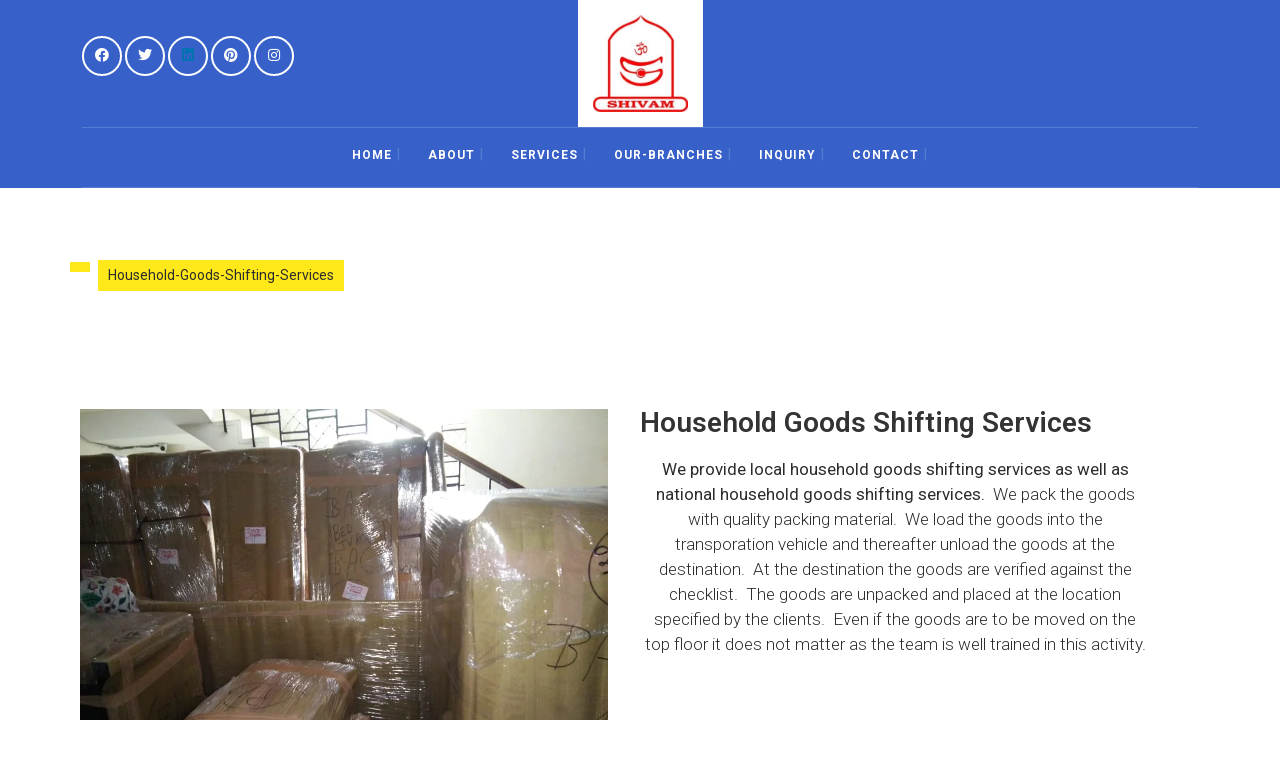

--- FILE ---
content_type: text/html; charset=UTF-8
request_url: https://shivamcargo.net/household-goods-shifting-services/
body_size: 16274
content:
<!DOCTYPE html>

<html lang="en-US">

	<head>
		<meta charset="UTF-8">
		<meta name="viewport" content="width=device-width">
		<meta name='robots' content='index, follow, max-image-preview:large, max-snippet:-1, max-video-preview:-1' />
	<style>img:is([sizes="auto" i], [sizes^="auto," i]) { contain-intrinsic-size: 3000px 1500px }</style>
	
	<!-- This site is optimized with the Yoast SEO plugin v25.9 - https://yoast.com/wordpress/plugins/seo/ -->
	<title>Household-Goods-Shifting-Services -</title>
	<link rel="canonical" href="https://shivamcargo.net/household-goods-shifting-services/" />
	<meta property="og:locale" content="en_US" />
	<meta property="og:type" content="article" />
	<meta property="og:title" content="Household-Goods-Shifting-Services -" />
	<meta property="og:description" content="Household Goods Shifting Services We provide local household goods shifting services as well as national household goods shifting services.  We pack the goods with quality packing material.  We load the goods into the transporation vehicle and thereafter unload the goods at the destination.  At the destination the goods are verified against the checklist.  The goods [&hellip;]" />
	<meta property="og:url" content="https://shivamcargo.net/household-goods-shifting-services/" />
	<meta property="article:modified_time" content="2020-12-22T07:44:25+00:00" />
	<meta property="og:image" content="http://shivamcargo.net/wp-content/uploads/2020/12/WhatsApp-Image-2020-12-21-at-5.17.07-PM-2.jpeg" />
	<meta name="twitter:card" content="summary_large_image" />
	<meta name="twitter:label1" content="Est. reading time" />
	<meta name="twitter:data1" content="1 minute" />
	<script type="application/ld+json" class="yoast-schema-graph">{"@context":"https://schema.org","@graph":[{"@type":"WebPage","@id":"https://shivamcargo.net/household-goods-shifting-services/","url":"https://shivamcargo.net/household-goods-shifting-services/","name":"Household-Goods-Shifting-Services -","isPartOf":{"@id":"https://shivamcargo.net/#website"},"primaryImageOfPage":{"@id":"https://shivamcargo.net/household-goods-shifting-services/#primaryimage"},"image":{"@id":"https://shivamcargo.net/household-goods-shifting-services/#primaryimage"},"thumbnailUrl":"http://shivamcargo.net/wp-content/uploads/2020/12/WhatsApp-Image-2020-12-21-at-5.17.07-PM-2.jpeg","datePublished":"2020-11-11T09:59:19+00:00","dateModified":"2020-12-22T07:44:25+00:00","breadcrumb":{"@id":"https://shivamcargo.net/household-goods-shifting-services/#breadcrumb"},"inLanguage":"en-US","potentialAction":[{"@type":"ReadAction","target":["https://shivamcargo.net/household-goods-shifting-services/"]}]},{"@type":"ImageObject","inLanguage":"en-US","@id":"https://shivamcargo.net/household-goods-shifting-services/#primaryimage","url":"http://shivamcargo.net/wp-content/uploads/2020/12/WhatsApp-Image-2020-12-21-at-5.17.07-PM-2.jpeg","contentUrl":"http://shivamcargo.net/wp-content/uploads/2020/12/WhatsApp-Image-2020-12-21-at-5.17.07-PM-2.jpeg"},{"@type":"BreadcrumbList","@id":"https://shivamcargo.net/household-goods-shifting-services/#breadcrumb","itemListElement":[{"@type":"ListItem","position":1,"name":"Home","item":"https://shivamcargo.net/"},{"@type":"ListItem","position":2,"name":"Household-Goods-Shifting-Services"}]},{"@type":"WebSite","@id":"https://shivamcargo.net/#website","url":"https://shivamcargo.net/","name":"","description":"Shivam Cargo Packers and Movers","potentialAction":[{"@type":"SearchAction","target":{"@type":"EntryPoint","urlTemplate":"https://shivamcargo.net/?s={search_term_string}"},"query-input":{"@type":"PropertyValueSpecification","valueRequired":true,"valueName":"search_term_string"}}],"inLanguage":"en-US"}]}</script>
	<!-- / Yoast SEO plugin. -->


<link rel='dns-prefetch' href='//fonts.googleapis.com' />
<link rel="alternate" type="application/rss+xml" title=" &raquo; Feed" href="https://shivamcargo.net/feed/" />
<link rel="alternate" type="application/rss+xml" title=" &raquo; Comments Feed" href="https://shivamcargo.net/comments/feed/" />
<script type="text/javascript">
/* <![CDATA[ */
window._wpemojiSettings = {"baseUrl":"https:\/\/s.w.org\/images\/core\/emoji\/16.0.1\/72x72\/","ext":".png","svgUrl":"https:\/\/s.w.org\/images\/core\/emoji\/16.0.1\/svg\/","svgExt":".svg","source":{"concatemoji":"https:\/\/shivamcargo.net\/wp-includes\/js\/wp-emoji-release.min.js?ver=6.8.3"}};
/*! This file is auto-generated */
!function(s,n){var o,i,e;function c(e){try{var t={supportTests:e,timestamp:(new Date).valueOf()};sessionStorage.setItem(o,JSON.stringify(t))}catch(e){}}function p(e,t,n){e.clearRect(0,0,e.canvas.width,e.canvas.height),e.fillText(t,0,0);var t=new Uint32Array(e.getImageData(0,0,e.canvas.width,e.canvas.height).data),a=(e.clearRect(0,0,e.canvas.width,e.canvas.height),e.fillText(n,0,0),new Uint32Array(e.getImageData(0,0,e.canvas.width,e.canvas.height).data));return t.every(function(e,t){return e===a[t]})}function u(e,t){e.clearRect(0,0,e.canvas.width,e.canvas.height),e.fillText(t,0,0);for(var n=e.getImageData(16,16,1,1),a=0;a<n.data.length;a++)if(0!==n.data[a])return!1;return!0}function f(e,t,n,a){switch(t){case"flag":return n(e,"\ud83c\udff3\ufe0f\u200d\u26a7\ufe0f","\ud83c\udff3\ufe0f\u200b\u26a7\ufe0f")?!1:!n(e,"\ud83c\udde8\ud83c\uddf6","\ud83c\udde8\u200b\ud83c\uddf6")&&!n(e,"\ud83c\udff4\udb40\udc67\udb40\udc62\udb40\udc65\udb40\udc6e\udb40\udc67\udb40\udc7f","\ud83c\udff4\u200b\udb40\udc67\u200b\udb40\udc62\u200b\udb40\udc65\u200b\udb40\udc6e\u200b\udb40\udc67\u200b\udb40\udc7f");case"emoji":return!a(e,"\ud83e\udedf")}return!1}function g(e,t,n,a){var r="undefined"!=typeof WorkerGlobalScope&&self instanceof WorkerGlobalScope?new OffscreenCanvas(300,150):s.createElement("canvas"),o=r.getContext("2d",{willReadFrequently:!0}),i=(o.textBaseline="top",o.font="600 32px Arial",{});return e.forEach(function(e){i[e]=t(o,e,n,a)}),i}function t(e){var t=s.createElement("script");t.src=e,t.defer=!0,s.head.appendChild(t)}"undefined"!=typeof Promise&&(o="wpEmojiSettingsSupports",i=["flag","emoji"],n.supports={everything:!0,everythingExceptFlag:!0},e=new Promise(function(e){s.addEventListener("DOMContentLoaded",e,{once:!0})}),new Promise(function(t){var n=function(){try{var e=JSON.parse(sessionStorage.getItem(o));if("object"==typeof e&&"number"==typeof e.timestamp&&(new Date).valueOf()<e.timestamp+604800&&"object"==typeof e.supportTests)return e.supportTests}catch(e){}return null}();if(!n){if("undefined"!=typeof Worker&&"undefined"!=typeof OffscreenCanvas&&"undefined"!=typeof URL&&URL.createObjectURL&&"undefined"!=typeof Blob)try{var e="postMessage("+g.toString()+"("+[JSON.stringify(i),f.toString(),p.toString(),u.toString()].join(",")+"));",a=new Blob([e],{type:"text/javascript"}),r=new Worker(URL.createObjectURL(a),{name:"wpTestEmojiSupports"});return void(r.onmessage=function(e){c(n=e.data),r.terminate(),t(n)})}catch(e){}c(n=g(i,f,p,u))}t(n)}).then(function(e){for(var t in e)n.supports[t]=e[t],n.supports.everything=n.supports.everything&&n.supports[t],"flag"!==t&&(n.supports.everythingExceptFlag=n.supports.everythingExceptFlag&&n.supports[t]);n.supports.everythingExceptFlag=n.supports.everythingExceptFlag&&!n.supports.flag,n.DOMReady=!1,n.readyCallback=function(){n.DOMReady=!0}}).then(function(){return e}).then(function(){var e;n.supports.everything||(n.readyCallback(),(e=n.source||{}).concatemoji?t(e.concatemoji):e.wpemoji&&e.twemoji&&(t(e.twemoji),t(e.wpemoji)))}))}((window,document),window._wpemojiSettings);
/* ]]> */
</script>
<style id='wp-emoji-styles-inline-css' type='text/css'>

	img.wp-smiley, img.emoji {
		display: inline !important;
		border: none !important;
		box-shadow: none !important;
		height: 1em !important;
		width: 1em !important;
		margin: 0 0.07em !important;
		vertical-align: -0.1em !important;
		background: none !important;
		padding: 0 !important;
	}
</style>
<link rel='stylesheet' id='wp-block-library-css' href='https://shivamcargo.net/wp-includes/css/dist/block-library/style.min.css?ver=6.8.3' type='text/css' media='all' />
<style id='wp-block-library-theme-inline-css' type='text/css'>
.wp-block-audio :where(figcaption){color:#555;font-size:13px;text-align:center}.is-dark-theme .wp-block-audio :where(figcaption){color:#ffffffa6}.wp-block-audio{margin:0 0 1em}.wp-block-code{border:1px solid #ccc;border-radius:4px;font-family:Menlo,Consolas,monaco,monospace;padding:.8em 1em}.wp-block-embed :where(figcaption){color:#555;font-size:13px;text-align:center}.is-dark-theme .wp-block-embed :where(figcaption){color:#ffffffa6}.wp-block-embed{margin:0 0 1em}.blocks-gallery-caption{color:#555;font-size:13px;text-align:center}.is-dark-theme .blocks-gallery-caption{color:#ffffffa6}:root :where(.wp-block-image figcaption){color:#555;font-size:13px;text-align:center}.is-dark-theme :root :where(.wp-block-image figcaption){color:#ffffffa6}.wp-block-image{margin:0 0 1em}.wp-block-pullquote{border-bottom:4px solid;border-top:4px solid;color:currentColor;margin-bottom:1.75em}.wp-block-pullquote cite,.wp-block-pullquote footer,.wp-block-pullquote__citation{color:currentColor;font-size:.8125em;font-style:normal;text-transform:uppercase}.wp-block-quote{border-left:.25em solid;margin:0 0 1.75em;padding-left:1em}.wp-block-quote cite,.wp-block-quote footer{color:currentColor;font-size:.8125em;font-style:normal;position:relative}.wp-block-quote:where(.has-text-align-right){border-left:none;border-right:.25em solid;padding-left:0;padding-right:1em}.wp-block-quote:where(.has-text-align-center){border:none;padding-left:0}.wp-block-quote.is-large,.wp-block-quote.is-style-large,.wp-block-quote:where(.is-style-plain){border:none}.wp-block-search .wp-block-search__label{font-weight:700}.wp-block-search__button{border:1px solid #ccc;padding:.375em .625em}:where(.wp-block-group.has-background){padding:1.25em 2.375em}.wp-block-separator.has-css-opacity{opacity:.4}.wp-block-separator{border:none;border-bottom:2px solid;margin-left:auto;margin-right:auto}.wp-block-separator.has-alpha-channel-opacity{opacity:1}.wp-block-separator:not(.is-style-wide):not(.is-style-dots){width:100px}.wp-block-separator.has-background:not(.is-style-dots){border-bottom:none;height:1px}.wp-block-separator.has-background:not(.is-style-wide):not(.is-style-dots){height:2px}.wp-block-table{margin:0 0 1em}.wp-block-table td,.wp-block-table th{word-break:normal}.wp-block-table :where(figcaption){color:#555;font-size:13px;text-align:center}.is-dark-theme .wp-block-table :where(figcaption){color:#ffffffa6}.wp-block-video :where(figcaption){color:#555;font-size:13px;text-align:center}.is-dark-theme .wp-block-video :where(figcaption){color:#ffffffa6}.wp-block-video{margin:0 0 1em}:root :where(.wp-block-template-part.has-background){margin-bottom:0;margin-top:0;padding:1.25em 2.375em}
</style>
<style id='classic-theme-styles-inline-css' type='text/css'>
/*! This file is auto-generated */
.wp-block-button__link{color:#fff;background-color:#32373c;border-radius:9999px;box-shadow:none;text-decoration:none;padding:calc(.667em + 2px) calc(1.333em + 2px);font-size:1.125em}.wp-block-file__button{background:#32373c;color:#fff;text-decoration:none}
</style>
<style id='global-styles-inline-css' type='text/css'>
:root{--wp--preset--aspect-ratio--square: 1;--wp--preset--aspect-ratio--4-3: 4/3;--wp--preset--aspect-ratio--3-4: 3/4;--wp--preset--aspect-ratio--3-2: 3/2;--wp--preset--aspect-ratio--2-3: 2/3;--wp--preset--aspect-ratio--16-9: 16/9;--wp--preset--aspect-ratio--9-16: 9/16;--wp--preset--color--black: #000000;--wp--preset--color--cyan-bluish-gray: #abb8c3;--wp--preset--color--white: #ffffff;--wp--preset--color--pale-pink: #f78da7;--wp--preset--color--vivid-red: #cf2e2e;--wp--preset--color--luminous-vivid-orange: #ff6900;--wp--preset--color--luminous-vivid-amber: #fcb900;--wp--preset--color--light-green-cyan: #7bdcb5;--wp--preset--color--vivid-green-cyan: #00d084;--wp--preset--color--pale-cyan-blue: #8ed1fc;--wp--preset--color--vivid-cyan-blue: #0693e3;--wp--preset--color--vivid-purple: #9b51e0;--wp--preset--gradient--vivid-cyan-blue-to-vivid-purple: linear-gradient(135deg,rgba(6,147,227,1) 0%,rgb(155,81,224) 100%);--wp--preset--gradient--light-green-cyan-to-vivid-green-cyan: linear-gradient(135deg,rgb(122,220,180) 0%,rgb(0,208,130) 100%);--wp--preset--gradient--luminous-vivid-amber-to-luminous-vivid-orange: linear-gradient(135deg,rgba(252,185,0,1) 0%,rgba(255,105,0,1) 100%);--wp--preset--gradient--luminous-vivid-orange-to-vivid-red: linear-gradient(135deg,rgba(255,105,0,1) 0%,rgb(207,46,46) 100%);--wp--preset--gradient--very-light-gray-to-cyan-bluish-gray: linear-gradient(135deg,rgb(238,238,238) 0%,rgb(169,184,195) 100%);--wp--preset--gradient--cool-to-warm-spectrum: linear-gradient(135deg,rgb(74,234,220) 0%,rgb(151,120,209) 20%,rgb(207,42,186) 40%,rgb(238,44,130) 60%,rgb(251,105,98) 80%,rgb(254,248,76) 100%);--wp--preset--gradient--blush-light-purple: linear-gradient(135deg,rgb(255,206,236) 0%,rgb(152,150,240) 100%);--wp--preset--gradient--blush-bordeaux: linear-gradient(135deg,rgb(254,205,165) 0%,rgb(254,45,45) 50%,rgb(107,0,62) 100%);--wp--preset--gradient--luminous-dusk: linear-gradient(135deg,rgb(255,203,112) 0%,rgb(199,81,192) 50%,rgb(65,88,208) 100%);--wp--preset--gradient--pale-ocean: linear-gradient(135deg,rgb(255,245,203) 0%,rgb(182,227,212) 50%,rgb(51,167,181) 100%);--wp--preset--gradient--electric-grass: linear-gradient(135deg,rgb(202,248,128) 0%,rgb(113,206,126) 100%);--wp--preset--gradient--midnight: linear-gradient(135deg,rgb(2,3,129) 0%,rgb(40,116,252) 100%);--wp--preset--font-size--small: 13px;--wp--preset--font-size--medium: 20px;--wp--preset--font-size--large: 36px;--wp--preset--font-size--x-large: 42px;--wp--preset--spacing--20: 0.44rem;--wp--preset--spacing--30: 0.67rem;--wp--preset--spacing--40: 1rem;--wp--preset--spacing--50: 1.5rem;--wp--preset--spacing--60: 2.25rem;--wp--preset--spacing--70: 3.38rem;--wp--preset--spacing--80: 5.06rem;--wp--preset--shadow--natural: 6px 6px 9px rgba(0, 0, 0, 0.2);--wp--preset--shadow--deep: 12px 12px 50px rgba(0, 0, 0, 0.4);--wp--preset--shadow--sharp: 6px 6px 0px rgba(0, 0, 0, 0.2);--wp--preset--shadow--outlined: 6px 6px 0px -3px rgba(255, 255, 255, 1), 6px 6px rgba(0, 0, 0, 1);--wp--preset--shadow--crisp: 6px 6px 0px rgba(0, 0, 0, 1);}:where(.is-layout-flex){gap: 0.5em;}:where(.is-layout-grid){gap: 0.5em;}body .is-layout-flex{display: flex;}.is-layout-flex{flex-wrap: wrap;align-items: center;}.is-layout-flex > :is(*, div){margin: 0;}body .is-layout-grid{display: grid;}.is-layout-grid > :is(*, div){margin: 0;}:where(.wp-block-columns.is-layout-flex){gap: 2em;}:where(.wp-block-columns.is-layout-grid){gap: 2em;}:where(.wp-block-post-template.is-layout-flex){gap: 1.25em;}:where(.wp-block-post-template.is-layout-grid){gap: 1.25em;}.has-black-color{color: var(--wp--preset--color--black) !important;}.has-cyan-bluish-gray-color{color: var(--wp--preset--color--cyan-bluish-gray) !important;}.has-white-color{color: var(--wp--preset--color--white) !important;}.has-pale-pink-color{color: var(--wp--preset--color--pale-pink) !important;}.has-vivid-red-color{color: var(--wp--preset--color--vivid-red) !important;}.has-luminous-vivid-orange-color{color: var(--wp--preset--color--luminous-vivid-orange) !important;}.has-luminous-vivid-amber-color{color: var(--wp--preset--color--luminous-vivid-amber) !important;}.has-light-green-cyan-color{color: var(--wp--preset--color--light-green-cyan) !important;}.has-vivid-green-cyan-color{color: var(--wp--preset--color--vivid-green-cyan) !important;}.has-pale-cyan-blue-color{color: var(--wp--preset--color--pale-cyan-blue) !important;}.has-vivid-cyan-blue-color{color: var(--wp--preset--color--vivid-cyan-blue) !important;}.has-vivid-purple-color{color: var(--wp--preset--color--vivid-purple) !important;}.has-black-background-color{background-color: var(--wp--preset--color--black) !important;}.has-cyan-bluish-gray-background-color{background-color: var(--wp--preset--color--cyan-bluish-gray) !important;}.has-white-background-color{background-color: var(--wp--preset--color--white) !important;}.has-pale-pink-background-color{background-color: var(--wp--preset--color--pale-pink) !important;}.has-vivid-red-background-color{background-color: var(--wp--preset--color--vivid-red) !important;}.has-luminous-vivid-orange-background-color{background-color: var(--wp--preset--color--luminous-vivid-orange) !important;}.has-luminous-vivid-amber-background-color{background-color: var(--wp--preset--color--luminous-vivid-amber) !important;}.has-light-green-cyan-background-color{background-color: var(--wp--preset--color--light-green-cyan) !important;}.has-vivid-green-cyan-background-color{background-color: var(--wp--preset--color--vivid-green-cyan) !important;}.has-pale-cyan-blue-background-color{background-color: var(--wp--preset--color--pale-cyan-blue) !important;}.has-vivid-cyan-blue-background-color{background-color: var(--wp--preset--color--vivid-cyan-blue) !important;}.has-vivid-purple-background-color{background-color: var(--wp--preset--color--vivid-purple) !important;}.has-black-border-color{border-color: var(--wp--preset--color--black) !important;}.has-cyan-bluish-gray-border-color{border-color: var(--wp--preset--color--cyan-bluish-gray) !important;}.has-white-border-color{border-color: var(--wp--preset--color--white) !important;}.has-pale-pink-border-color{border-color: var(--wp--preset--color--pale-pink) !important;}.has-vivid-red-border-color{border-color: var(--wp--preset--color--vivid-red) !important;}.has-luminous-vivid-orange-border-color{border-color: var(--wp--preset--color--luminous-vivid-orange) !important;}.has-luminous-vivid-amber-border-color{border-color: var(--wp--preset--color--luminous-vivid-amber) !important;}.has-light-green-cyan-border-color{border-color: var(--wp--preset--color--light-green-cyan) !important;}.has-vivid-green-cyan-border-color{border-color: var(--wp--preset--color--vivid-green-cyan) !important;}.has-pale-cyan-blue-border-color{border-color: var(--wp--preset--color--pale-cyan-blue) !important;}.has-vivid-cyan-blue-border-color{border-color: var(--wp--preset--color--vivid-cyan-blue) !important;}.has-vivid-purple-border-color{border-color: var(--wp--preset--color--vivid-purple) !important;}.has-vivid-cyan-blue-to-vivid-purple-gradient-background{background: var(--wp--preset--gradient--vivid-cyan-blue-to-vivid-purple) !important;}.has-light-green-cyan-to-vivid-green-cyan-gradient-background{background: var(--wp--preset--gradient--light-green-cyan-to-vivid-green-cyan) !important;}.has-luminous-vivid-amber-to-luminous-vivid-orange-gradient-background{background: var(--wp--preset--gradient--luminous-vivid-amber-to-luminous-vivid-orange) !important;}.has-luminous-vivid-orange-to-vivid-red-gradient-background{background: var(--wp--preset--gradient--luminous-vivid-orange-to-vivid-red) !important;}.has-very-light-gray-to-cyan-bluish-gray-gradient-background{background: var(--wp--preset--gradient--very-light-gray-to-cyan-bluish-gray) !important;}.has-cool-to-warm-spectrum-gradient-background{background: var(--wp--preset--gradient--cool-to-warm-spectrum) !important;}.has-blush-light-purple-gradient-background{background: var(--wp--preset--gradient--blush-light-purple) !important;}.has-blush-bordeaux-gradient-background{background: var(--wp--preset--gradient--blush-bordeaux) !important;}.has-luminous-dusk-gradient-background{background: var(--wp--preset--gradient--luminous-dusk) !important;}.has-pale-ocean-gradient-background{background: var(--wp--preset--gradient--pale-ocean) !important;}.has-electric-grass-gradient-background{background: var(--wp--preset--gradient--electric-grass) !important;}.has-midnight-gradient-background{background: var(--wp--preset--gradient--midnight) !important;}.has-small-font-size{font-size: var(--wp--preset--font-size--small) !important;}.has-medium-font-size{font-size: var(--wp--preset--font-size--medium) !important;}.has-large-font-size{font-size: var(--wp--preset--font-size--large) !important;}.has-x-large-font-size{font-size: var(--wp--preset--font-size--x-large) !important;}
:where(.wp-block-post-template.is-layout-flex){gap: 1.25em;}:where(.wp-block-post-template.is-layout-grid){gap: 1.25em;}
:where(.wp-block-columns.is-layout-flex){gap: 2em;}:where(.wp-block-columns.is-layout-grid){gap: 2em;}
:root :where(.wp-block-pullquote){font-size: 1.5em;line-height: 1.6;}
</style>
<link rel='stylesheet' id='vw-transport-cargo-font-css' href='//fonts.googleapis.com/css?family=ABeeZee%3Aital%400%3B1%7CAbril+Fatface%7CAcme%7CAlfa+Slab+One%7CAllura%7CAnton%7CArchitects+Daughter%7CArchivo%3Aital%2Cwght%400%2C100%3B0%2C200%3B0%2C300%3B0%2C400%3B0%2C500%3B0%2C600%3B0%2C700%3B0%2C800%3B0%2C900%3B1%2C100%3B1%2C200%3B1%2C300%3B1%2C400%3B1%2C500%3B1%2C600%3B1%2C700%3B1%2C800%3B1%2C900%7CArimo%3Aital%2Cwght%400%2C400%3B0%2C500%3B0%2C600%3B0%2C700%3B1%2C400%3B1%2C500%3B1%2C600%3B1%2C700%7CArsenal%3Aital%2Cwght%400%2C400%3B0%2C700%3B1%2C400%3B1%2C700%7CArvo%3Aital%2Cwght%400%2C400%3B0%2C700%3B1%2C400%3B1%2C700%7CAlegreya+Sans%3Aital%2Cwght%400%2C100%3B0%2C300%3B0%2C400%3B0%2C500%3B0%2C700%3B0%2C800%3B0%2C900%3B1%2C100%3B1%2C300%3B1%2C400%3B1%2C500%3B1%2C700%3B1%2C800%3B1%2C900%7CAsap%3Aital%2Cwght%400%2C100%3B0%2C200%3B0%2C300%3B0%2C400%3B0%2C500%3B0%2C600%3B0%2C700%3B0%2C800%3B0%2C900%3B1%2C100%3B1%2C200%3B1%2C300%3B1%2C400%3B1%2C500%3B1%2C600%3B1%2C700%3B1%2C800%3B1%2C900%7CAssistant%3Awght%40200%3B300%3B400%3B500%3B600%3B700%3B800%7CAveria+Serif+Libre%3Aital%2Cwght%400%2C300%3B0%2C400%3B0%2C700%3B1%2C300%3B1%2C400%3B1%2C700%7CBangers%7CBoogaloo%7CBad+Script%7CBarlow+Condensed%3Aital%2Cwght%400%2C100%3B0%2C200%3B0%2C300%3B0%2C400%3B0%2C500%3B0%2C600%3B0%2C700%3B0%2C800%3B0%2C900%3B1%2C100%3B1%2C200%3B1%2C300%3B1%2C400%3B1%2C500%3B1%2C600%3B1%2C700%3B1%2C800%3B1%2C900%7CBitter%3Aital%2Cwght%400%2C100%3B0%2C200%3B0%2C300%3B0%2C400%3B0%2C500%3B0%2C600%3B0%2C700%3B0%2C800%3B0%2C900%3B1%2C100%3B1%2C200%3B1%2C300%3B1%2C400%3B1%2C500%3B1%2C600%3B1%2C700%3B1%2C800%3B1%2C900%7CBree+Serif%7CBenchNine%3Awght%40300%3B400%3B700%7CCabin%3Aital%2Cwght%400%2C400%3B0%2C500%3B0%2C600%3B0%2C700%3B1%2C400%3B1%2C500%3B1%2C600%3B1%2C700%7CCardo%3Aital%2Cwght%400%2C400%3B0%2C700%3B1%2C400%7CCourgette%7CCaveat+Brush%7CCherry+Swash%3Awght%40400%3B700%7CCormorant+Garamond%3Aital%2Cwght%400%2C300%3B0%2C400%3B0%2C500%3B0%2C600%3B0%2C700%3B1%2C300%3B1%2C400%3B1%2C500%3B1%2C600%3B1%2C700%7CCrimson+Text%3Aital%2Cwght%400%2C400%3B0%2C600%3B0%2C700%3B1%2C400%3B1%2C600%3B1%2C700%7CCuprum%3Aital%2Cwght%400%2C400%3B0%2C500%3B0%2C600%3B0%2C700%3B1%2C400%3B1%2C500%3B1%2C600%3B1%2C700%7CCookie%7CComing+Soon%7CCharm%3Awght%40400%3B700%7CChewy%7CDays+One%7CDM+Serif+Display%3Aital%400%3B1%7CDosis%3Awght%40200%3B300%3B400%3B500%3B600%3B700%3B800%7CEB+Garamond%3Aital%2Cwght%400%2C400%3B0%2C500%3B0%2C600%3B0%2C700%3B0%2C800%3B1%2C400%3B1%2C500%3B1%2C600%3B1%2C700%3B1%2C800%7CEconomica%3Aital%2Cwght%400%2C400%3B0%2C700%3B1%2C400%3B1%2C700%7CExo+2%3Aital%2Cwght%400%2C100%3B0%2C200%3B0%2C300%3B0%2C400%3B0%2C500%3B0%2C600%3B0%2C700%3B0%2C800%3B0%2C900%3B1%2C100%3B1%2C200%3B1%2C400%3B1%2C500%3B1%2C600%3B1%2C700%3B1%2C800%3B1%2C900%7CFira+Sans%3Aital%2Cwght%400%2C100%3B0%2C200%3B0%2C300%3B0%2C400%3B0%2C500%3B0%2C600%3B0%2C700%3B0%2C800%3B0%2C900%3B1%2C100%3B1%2C200%3B1%2C300%3B1%2C400%3B1%2C500%3B1%2C600%3B1%2C700%3B1%2C800%3B1%2C900%7CFredoka+One%7CFjalla+One%7CFrank+Ruhl+Libre%3Awght%40300%3B400%3B500%3B700%3B900%7CGabriela%7CGloria+Hallelujah%7CGreat+Vibes%7CHandlee%7CHammersmith+One%7CHeebo%3Awght%40100%3B200%3B300%3B400%3B500%3B600%3B700%3B800%3B900%7CHind%3Awght%40300%3B400%3B500%3B600%3B700%7CInconsolata%3Awght%40200%3B300%3B400%3B500%3B600%3B700%3B800%3B900%7CIndie+Flower%7CIM+Fell+English+SC%7CJulius+Sans+One%7CJomhuria%7CJosefin+Slab%3Aital%2Cwght%400%2C100%3B0%2C200%3B0%2C300%3B0%2C400%3B0%2C500%3B0%2C600%3B0%2C700%3B1%2C100%3B1%2C200%3B1%2C300%3B1%2C400%3B1%2C500%3B1%2C600%3B1%2C700%7CJosefin+Sans%3Aital%2Cwght%400%2C100%3B0%2C200%3B0%2C300%3B0%2C400%3B0%2C500%3B0%2C600%3B0%2C700%3B1%2C100%3B1%2C200%3B1%2C300%3B1%2C400%3B1%2C500%3B1%2C600%3B1%2C700%7CJost%3Aital%2Cwght%400%2C100%3B0%2C200%3B0%2C300%3B0%2C400%3B0%2C500%3B0%2C600%3B0%2C700%3B0%2C800%3B0%2C900%3B1%2C100%3B1%2C200%3B1%2C300%3B1%2C400%3B1%2C500%3B1%2C600%3B1%2C700%3B1%2C800%3B1%2C900%7CKanit%3Aital%2Cwght%400%2C100%3B0%2C200%3B0%2C300%3B0%2C400%3B0%2C500%3B0%2C600%3B0%2C700%3B0%2C800%3B0%2C900%3B1%2C100%3B1%2C200%3B1%2C300%3B1%2C400%3B1%2C500%3B1%2C600%3B1%2C700%3B1%2C800%3B1%2C900%7CKaushan+Script%7CKrub%3Aital%2Cwght%400%2C200%3B0%2C300%3B0%2C400%3B0%2C500%3B0%2C600%3B0%2C700%3B1%2C200%3B1%2C300%3B1%2C400%3B1%2C500%3B1%2C600%3B1%2C700%7CLato%3Aital%2Cwght%400%2C100%3B0%2C300%3B0%2C400%3B0%2C700%3B0%2C900%3B1%2C100%3B1%2C300%3B1%2C400%3B1%2C700%3B1%2C900%7CLora%3Aital%2Cwght%400%2C400%3B0%2C500%3B0%2C600%3B0%2C700%3B1%2C400%3B1%2C500%3B1%2C600%3B1%2C700%7CLibre+Baskerville%3Aital%2Cwght%400%2C400%3B0%2C700%3B1%2C400%7CLiterata%3Aital%2Copsz%2Cwght%400%2C7..72%2C200%3B0%2C7..72%2C300%3B0%2C7..72%2C400%3B0%2C7..72%2C500%3B0%2C7..72%2C600%3B0%2C7..72%2C700%3B0%2C7..72%2C800%3B0%2C7..72%2C900%3B1%2C7..72%2C200%3B1%2C7..72%2C300%3B1%2C7..72%2C400%3B1%2C7..72%2C500%3B1%2C7..72%2C600%3B1%2C7..72%2C700%3B1%2C7..72%2C800%3B1%2C7..72%2C900%7CLobster%7CLobster+Two%3Aital%2Cwght%400%2C400%3B0%2C700%3B1%2C400%3B1%2C700%7CMerriweather%3Aital%2Cwght%400%2C300%3B0%2C400%3B0%2C700%3B0%2C900%3B1%2C300%3B1%2C400%3B1%2C700%3B1%2C900%7CMarck+Script%7CMarcellus%7CMerienda+One%7CMonda%3Awght%40400%3B700%7CMontserrat%3Aital%2Cwght%400%2C100%3B0%2C200%3B0%2C300%3B0%2C400%3B0%2C500%3B0%2C600%3B0%2C700%3B0%2C800%3B0%2C900%3B1%2C100%3B1%2C200%3B1%2C300%3B1%2C400%3B1%2C500%3B1%2C600%3B1%2C700%3B1%2C800%3B1%2C900%7CMulish%3Aital%2Cwght%400%2C200%3B0%2C300%3B0%2C400%3B0%2C500%3B0%2C600%3B0%2C700%3B0%2C800%3B0%2C900%3B0%2C1000%3B1%2C200%3B1%2C300%3B1%2C400%3B1%2C500%3B1%2C600%3B1%2C700%3B1%2C800%3B1%2C900%3B1%2C1000%7CNoto+Serif%3Aital%2Cwght%400%2C400%3B0%2C700%3B1%2C400%3B1%2C700%7CNunito+Sans%3Aital%2Cwght%400%2C200%3B0%2C300%3B0%2C400%3B0%2C600%3B0%2C700%3B0%2C800%3B0%2C900%3B1%2C200%3B1%2C300%3B1%2C400%3B1%2C600%3B1%2C700%3B1%2C800%3B1%2C900%7COpen+Sans%3Aital%2Cwght%400%2C300%3B0%2C400%3B0%2C500%3B0%2C600%3B0%2C700%3B0%2C800%3B1%2C300%3B1%2C400%3B1%2C500%3B1%2C600%3B1%2C700%3B1%2C800%7COverpass%3Aital%2Cwght%400%2C100%3B0%2C200%3B0%2C300%3B0%2C400%3B0%2C500%3B0%2C600%3B0%2C700%3B0%2C800%3B0%2C900%3B1%2C100%3B1%2C200%3B1%2C300%3B1%2C400%3B1%2C500%3B1%2C600%3B1%2C700%3B1%2C800%3B1%2C900%7COverpass+Mono%3Awght%40300%3B400%3B500%3B600%3B700%7COxygen%3Awght%40300%3B400%3B700%7COswald%3Awght%40200%3B300%3B400%3B500%3B600%3B700%7COrbitron%3Awght%40400%3B500%3B600%3B700%3B800%3B900%7CPatua+One%7CPacifico%7CPadauk%3Awght%40400%3B700%7CPlayball%7CPlayfair+Display%3Aital%2Cwght%400%2C400%3B0%2C500%3B0%2C600%3B0%2C700%3B0%2C800%3B0%2C900%3B1%2C400%3B1%2C500%3B1%2C600%3B1%2C700%3B1%2C800%3B1%2C900%7CPrompt%3Aital%2Cwght%400%2C100%3B0%2C200%3B0%2C300%3B0%2C400%3B0%2C500%3B0%2C600%3B0%2C700%3B0%2C800%3B0%2C900%3B1%2C100%3B1%2C200%3B1%2C300%3B1%2C400%3B1%2C500%3B1%2C600%3B1%2C700%3B1%2C800%3B1%2C900%7CPT+Sans%3Aital%2Cwght%400%2C400%3B0%2C700%3B1%2C400%3B1%2C700%7CPT+Serif%3Aital%2Cwght%400%2C400%3B0%2C700%3B1%2C400%3B1%2C700%7CPhilosopher%3Aital%2Cwght%400%2C400%3B0%2C700%3B1%2C400%3B1%2C700%7CPermanent+Marker%7CPoiret+One%7CPoppins%3Aital%2Cwght%400%2C100%3B0%2C200%3B0%2C300%3B0%2C400%3B0%2C500%3B0%2C600%3B0%2C700%3B0%2C800%3B0%2C900%3B1%2C100%3B1%2C200%3B1%2C300%3B1%2C400%3B1%2C500%3B1%2C600%3B1%2C700%3B1%2C800%3B1%2C900%7CPrata%7CQuicksand%3Awght%40300%3B400%3B500%3B600%3B700%7CQuattrocento+Sans%3Aital%2Cwght%400%2C400%3B0%2C700%3B1%2C400%3B1%2C700%7CRaleway%3Aital%2Cwght%400%2C100%3B0%2C200%3B0%2C300%3B0%2C400%3B0%2C500%3B0%2C600%3B0%2C700%3B0%2C800%3B0%2C900%3B1%2C100%3B1%2C200%3B1%2C300%3B1%2C400%3B1%2C500%3B1%2C600%3B1%2C700%3B1%2C800%3B1%2C900%7CRubik%3Aital%2Cwght%400%2C300%3B0%2C400%3B0%2C500%3B0%2C600%3B0%2C700%3B0%2C800%3B0%2C900%3B1%2C300%3B1%2C400%3B1%2C500%3B1%2C600%3B1%2C700%3B1%2C800%3B1%2C900%7CRoboto%3Aital%2Cwght%400%2C100%3B0%2C300%3B0%2C400%3B0%2C500%3B0%2C700%3B0%2C900%3B1%2C100%3B1%2C300%3B1%2C400%3B1%2C500%3B1%2C700%3B1%2C900%7CRoboto+Condensed%3Aital%2Cwght%400%2C300%3B0%2C400%3B0%2C700%3B1%2C300%3B1%2C400%3B1%2C700%7CRokkitt%3Awght%40100%3B200%3B300%3B400%3B500%3B600%3B700%3B800%3B900%7CRopa+Sans%3Aital%400%3B1%7CRusso+One%7CRighteous%7CSaira%3Aital%2Cwght%400%2C100%3B0%2C200%3B0%2C300%3B0%2C400%3B0%2C500%3B0%2C600%3B0%2C700%3B0%2C800%3B0%2C900%3B1%2C100%3B1%2C200%3B1%2C300%3B1%2C400%3B1%2C500%3B1%2C600%3B1%2C700%3B1%2C800%3B1%2C900%7CSatisfy%7CSen%3Awght%40400%3B700%3B800%7CSource+Sans+Pro%3Aital%2Cwght%400%2C200%3B0%2C300%3B0%2C400%3B0%2C600%3B0%2C700%3B0%2C900%3B1%2C200%3B1%2C300%3B1%2C400%3B1%2C600%3B1%2C700%3B1%2C900%7CShadows+Into+Light+Two%7CShadows+Into+Light%7CSacramento%7CSail%7CShrikhand%7CStaatliches%7CStylish%7CTangerine%3Awght%40400%3B700%7CTitillium+Web%3Aital%2Cwght%400%2C200%3B0%2C300%3B0%2C400%3B0%2C600%3B0%2C700%3B0%2C900%3B1%2C200%3B1%2C300%3B1%2C400%3B1%2C600%3B1%2C700%7CTrirong%3Aital%2Cwght%400%2C100%3B0%2C200%3B0%2C300%3B0%2C400%3B0%2C500%3B0%2C600%3B0%2C700%3B0%2C800%3B0%2C900%3B1%2C100%3B1%2C200%3B1%2C300%3B1%2C400%3B1%2C500%3B1%2C600%3B1%2C700%3B1%2C800%3B1%2C900%7CUbuntu%3Aital%2Cwght%400%2C300%3B0%2C400%3B0%2C500%3B0%2C700%3B1%2C300%3B1%2C400%3B1%2C500%3B1%2C700%7CUnica+One%7CVT323%7CVarela+Round%7CVampiro+One%7CVollkorn%3Aital%2Cwght%400%2C400%3B0%2C500%3B0%2C600%3B0%2C700%3B0%2C800%3B0%2C900%3B1%2C400%3B1%2C500%3B1%2C600%3B1%2C700%3B1%2C800%3B1%2C900%7CVolkhov%3Aital%2Cwght%400%2C400%3B0%2C700%3B1%2C400%3B1%2C700%7CWork+Sans%3Aital%2Cwght%400%2C100%3B0%2C200%3B0%2C300%3B0%2C400%3B0%2C500%3B0%2C600%3B0%2C700%3B0%2C800%3B0%2C900%3B1%2C100%3B1%2C200%3B1%2C300%3B1%2C400%3B1%2C500%3B1%2C600%3B1%2C700%3B1%2C800%3B1%2C900%7CYanone+Kaffeesatz%3Awght%40200%3B300%3B400%3B500%3B600%3B700%7CZCOOL+XiaoWei&#038;ver=6.8.3' type='text/css' media='all' />
<link rel='stylesheet' id='vw-transport-cargo-block-style-css' href='https://shivamcargo.net/wp-content/themes/vw-transport-cargo/assets/css/blocks.css?ver=6.8.3' type='text/css' media='all' />
<link rel='stylesheet' id='vw-transport-cargo-block-patterns-style-frontend-css' href='https://shivamcargo.net/wp-content/themes/vw-transport-cargo/inc/block-patterns/css/block-frontend.css?ver=6.8.3' type='text/css' media='all' />
<link rel='stylesheet' id='bootstrap-style-css' href='https://shivamcargo.net/wp-content/themes/vw-transport-cargo/assets/css/bootstrap.css?ver=6.8.3' type='text/css' media='all' />
<link rel='stylesheet' id='vw-transport-cargo-basic-style-css' href='https://shivamcargo.net/wp-content/themes/vw-transport-cargo/style.css?ver=6.8.3' type='text/css' media='all' />
<style id='vw-transport-cargo-basic-style-inline-css' type='text/css'>
body{max-width: 100%;}#slider img{opacity:0.5}#slider .carousel-caption, #slider .inner_carousel, #slider .inner_carousel h1{text-align:left; left:15%; right:45%;}#slider img{height: 500px;}.post-main-box{}@media screen and (max-width:575px){.header-fixed{position:static;} }@media screen and (max-width:575px) {#slider{display:block;} }@media screen and (max-width:575px) {.sidebar{display:block;} }@media screen and (max-width:575px) {.scrollup i{visibility:visible !important;} }.main-navigation a{font-weight: 700;}.main-navigation a{text-transform:Uppercase;}.main-navigation a{}.post-main-box .view-more{font-size: 14;}.post-main-box .view-more{text-transform:Uppercase;}.post-main-box .view-more{letter-spacing: ;}.footer h3, .footer h3 .wp-block-search .wp-block-search__label{text-align: left;}.footer li{text-align: left;}.footer{background-attachment: scroll !important;}.footer{background-position: center center!important;}.woocommerce ul.products li.product .onsale{left: auto; right: 0;}.main-header{background-position: center top!important;}#slider{background-color: 1;}.footer{}.footer h3, a.rsswidget.rss-widget-title{letter-spacing: 1px;}.footer h3, a.rsswidget.rss-widget-title{font-size: 30px;}.footer h3{text-transform:Capitalize;}.footer h3, a.rsswidget.rss-widget-title{font-weight: 600;}@media screen and (max-width:575px){
			#preloader{display:none !important;} }@media screen and (min-width:768px) {.bradcrumbs{text-align:start;}}
</style>
<link rel='stylesheet' id='font-awesome-css-css' href='https://shivamcargo.net/wp-content/themes/vw-transport-cargo/assets/css/fontawesome-all.css?ver=6.8.3' type='text/css' media='all' />
<link rel='stylesheet' id='animate-css-css' href='https://shivamcargo.net/wp-content/themes/vw-transport-cargo/assets/css/animate.css?ver=6.8.3' type='text/css' media='all' />
<link rel='stylesheet' id='dashicons-css' href='https://shivamcargo.net/wp-includes/css/dashicons.min.css?ver=6.8.3' type='text/css' media='all' />
<link rel='stylesheet' id='elementor-icons-css' href='https://shivamcargo.net/wp-content/plugins/elementor/assets/lib/eicons/css/elementor-icons.min.css?ver=5.15.0' type='text/css' media='all' />
<link rel='stylesheet' id='elementor-frontend-legacy-css' href='https://shivamcargo.net/wp-content/plugins/elementor/assets/css/frontend-legacy.min.css?ver=3.6.0' type='text/css' media='all' />
<link rel='stylesheet' id='elementor-frontend-css' href='https://shivamcargo.net/wp-content/plugins/elementor/assets/css/frontend.min.css?ver=3.6.0' type='text/css' media='all' />
<link rel='stylesheet' id='elementor-post-6-css' href='https://shivamcargo.net/wp-content/uploads/elementor/css/post-6.css?ver=1757997679' type='text/css' media='all' />
<link rel='stylesheet' id='font-awesome-5-all-css' href='https://shivamcargo.net/wp-content/plugins/elementor/assets/lib/font-awesome/css/all.min.css?ver=3.6.0' type='text/css' media='all' />
<link rel='stylesheet' id='font-awesome-4-shim-css' href='https://shivamcargo.net/wp-content/plugins/elementor/assets/lib/font-awesome/css/v4-shims.min.css?ver=3.6.0' type='text/css' media='all' />
<link rel='stylesheet' id='elementor-global-css' href='https://shivamcargo.net/wp-content/uploads/elementor/css/global.css?ver=1757999445' type='text/css' media='all' />
<link rel='stylesheet' id='elementor-post-227-css' href='https://shivamcargo.net/wp-content/uploads/elementor/css/post-227.css?ver=1758019947' type='text/css' media='all' />
<link rel='stylesheet' id='google-fonts-1-css' href='https://fonts.googleapis.com/css?family=Roboto%3A100%2C100italic%2C200%2C200italic%2C300%2C300italic%2C400%2C400italic%2C500%2C500italic%2C600%2C600italic%2C700%2C700italic%2C800%2C800italic%2C900%2C900italic%7CRoboto+Slab%3A100%2C100italic%2C200%2C200italic%2C300%2C300italic%2C400%2C400italic%2C500%2C500italic%2C600%2C600italic%2C700%2C700italic%2C800%2C800italic%2C900%2C900italic&#038;display=auto&#038;ver=6.8.3' type='text/css' media='all' />
<script type="text/javascript" src="https://shivamcargo.net/wp-includes/js/jquery/jquery.min.js?ver=3.7.1" id="jquery-core-js"></script>
<script type="text/javascript" src="https://shivamcargo.net/wp-includes/js/jquery/jquery-migrate.min.js?ver=3.4.1" id="jquery-migrate-js"></script>
<script type="text/javascript" src="https://shivamcargo.net/wp-content/themes/vw-transport-cargo/assets/js/custom.js?ver=6.8.3" id="vw-transport-cargo-custom-scripts-js"></script>
<script type="text/javascript" src="https://shivamcargo.net/wp-content/themes/vw-transport-cargo/assets/js/wow.js?ver=6.8.3" id="jquery-wow-js"></script>
<script type="text/javascript" src="https://shivamcargo.net/wp-content/plugins/elementor/assets/lib/font-awesome/js/v4-shims.min.js?ver=3.6.0" id="font-awesome-4-shim-js"></script>
<link rel="https://api.w.org/" href="https://shivamcargo.net/wp-json/" /><link rel="alternate" title="JSON" type="application/json" href="https://shivamcargo.net/wp-json/wp/v2/pages/227" /><link rel="EditURI" type="application/rsd+xml" title="RSD" href="https://shivamcargo.net/xmlrpc.php?rsd" />
<meta name="generator" content="WordPress 6.8.3" />
<link rel='shortlink' href='https://shivamcargo.net/?p=227' />
<link rel="alternate" title="oEmbed (JSON)" type="application/json+oembed" href="https://shivamcargo.net/wp-json/oembed/1.0/embed?url=https%3A%2F%2Fshivamcargo.net%2Fhousehold-goods-shifting-services%2F" />
<link rel="alternate" title="oEmbed (XML)" type="text/xml+oembed" href="https://shivamcargo.net/wp-json/oembed/1.0/embed?url=https%3A%2F%2Fshivamcargo.net%2Fhousehold-goods-shifting-services%2F&#038;format=xml" />
<style type="text/css">.recentcomments a{display:inline !important;padding:0 !important;margin:0 !important;}</style><link rel="icon" href="https://shivamcargo.net/wp-content/uploads/2020/12/WhatsApp-Image-2020-12-21-at-5.17.10-PM-150x150.jpeg" sizes="32x32" />
<link rel="icon" href="https://shivamcargo.net/wp-content/uploads/2020/12/WhatsApp-Image-2020-12-21-at-5.17.10-PM.jpeg" sizes="192x192" />
<link rel="apple-touch-icon" href="https://shivamcargo.net/wp-content/uploads/2020/12/WhatsApp-Image-2020-12-21-at-5.17.10-PM.jpeg" />
<meta name="msapplication-TileImage" content="https://shivamcargo.net/wp-content/uploads/2020/12/WhatsApp-Image-2020-12-21-at-5.17.10-PM.jpeg" />
		<style type="text/css" id="wp-custom-css">
			.content-vw h1:first-child {
    display: none;
}
h2.elementor-heading-title.elementor-size-default {
    color: #2c2c2d;
    font-weight: 300;
}
h3.elementor-image-box-title {
    color: #2c2c2d !important;
    font-weight: 300 !important;
}
h3.elementor-icon-box-title span {
    color: #2c2c2d !important;
    font-weight: 300 !important;
    font-size: 27px;
	
}
.elementor-text-editor.elementor-clearfix, p.elementor-image-box-description, p.elementor-icon-box-description {
    font-size: 17px;
    font-weight: 300;
    color: #2c2c2d;
	text-align: center;
}
.branches .elementor-image-box-title{
	font-size: 27px;
}
.branches .elementor-icon-box-description {
    font-size: 17px;
}
	h1.site-description {
    font-size: 43px;
    text-transform: uppercase;
    font-weight: 900;
    font-family: 'Roboto';
    color: #ed5555;
    padding-left: 30px;
    padding-right: 5px;
}
@media screen and (max-width: 991px)
{
	h1.site-description{
		font-size: 43px;
	}
}
@media screen and (max-width: 480px)
{
	h1.site-description {
    font-size: 32px;
    text-transform: uppercase;
    font-weight: 900;
    font-family: 'Roboto';
    color: #ed5555;
    padding-left: 30px;
    padding-right: 5px;
}
}
.logo-inner {
    display: inline-block;
    background: #ffffff !important;
    padding: 15px;
}
.sociallink {
    float: right;
    padding-right: 18px;
	  font-size: large;
}
.fa-linkedin:before {
    content: "\f08c";
    color: #0072b1;
}		</style>
			</head>

	<body class="wp-singular page-template-default page page-id-227 wp-custom-logo wp-embed-responsive wp-theme-vw-transport-cargo elementor-default elementor-kit-6 elementor-page elementor-page-227">
	
		<header role="banner">
    		<a class="screen-reader-text skip-link" href="#maincontent">Skip to content</a>
			<div class="home-page-header">
				
<div class="main-header">
  <div class="container">
    <div class="row m-0">
      <div class="col-lg-4 col-md-4 p-0 align-self-center">
                  <!-- Default Social Icons Widgets -->
            <div class="widget">
                <ul class="custom-social-icons" >
                  <li><a href="https://facebook.com" target="_blank"><i class="fab fa-facebook"></i></a></li> 
                  <li><a href="https://twitter.com" target="_blank"><i class="fab fa-twitter"></i></a></li> 
                  <li><a href="https://linkedin.com" target="_blank"><i class="fab fa-linkedin"></i></a></li> 
                  <li><a href="https://pinterest.com" target="_blank"><i class="fab fa-pinterest"></i></a></li> 
                  <li><a href="https://instagram.com" target="_blank"><i class="fab fa-instagram"></i></a></li> 
                </ul>
            </div>
           
      </div>
      <div class="col-lg-4 col-md-4 align-self-center">
        <div class="logo">
          <div class="logo-inner">
                          <div class="site-logo">
<style>
.custom-logo {
	height: 97px;
	max-height: 240px;
	max-width: 240px;
	width: 95px;
}
</style><a href="https://shivamcargo.net/" class="custom-logo-link" rel="home"><img width="240" height="244" src="https://shivamcargo.net/wp-content/uploads/2020/12/cropped-WhatsApp-Image-2020-12-21-at-5.17.10-PM.jpeg" class="custom-logo" alt="" decoding="async" fetchpriority="high" /></a></div>
                                                                                        </div>
        </div>
      </div>
      <div class="col-lg-3 col-md-3 align-self-center">
        <div class="top-btn">
                  </div>
      </div>
          </div>
    <div class="serach_outer">
      <div class="closepop"><a href="#maincontent"><i class="fa fa-window-close"></i></a></div>
      <div class="serach_inner">
        
<form method="get" class="search-form" action="https://shivamcargo.net/">
	<label>
		<span class="screen-reader-text">Search for:</span>
		<input type="search" class="search-field" placeholder="Search" value="" name="s">
	</label>
	<input type="submit" class="search-submit" value="Search">
</form>      </div>
    </div>
     <div class="header-menu close-sticky ">
      <div id="header" class="menubar">
            <div class="toggle-nav mobile-menu">
            <button role="tab" onclick="vw_transport_cargo_menu_open_nav()" class="responsivetoggle"><i class="fas fa-bars"></i><span class="screen-reader-text">Open Button</span></button>
        </div>
    	<div id="mySidenav" class="nav sidenav">
        <nav id="site-navigation" class="main-navigation" role="navigation" aria-label="Top Menu">
            <div class="main-menu clearfix"><ul id="menu-menu" class="clearfix mobile_nav"><li id="menu-item-69" class="menu-item menu-item-type-post_type menu-item-object-page menu-item-home menu-item-69"><a href="https://shivamcargo.net/">Home</a></li>
<li id="menu-item-70" class="menu-item menu-item-type-post_type menu-item-object-page menu-item-70"><a href="https://shivamcargo.net/about/">About</a></li>
<li id="menu-item-253" class="menu-item menu-item-type-custom menu-item-object-custom current-menu-ancestor current-menu-parent menu-item-has-children menu-item-253"><a href="#">Services</a>
<ul class="sub-menu">
	<li id="menu-item-252" class="menu-item menu-item-type-custom menu-item-object-custom menu-item-252"><a href="http://shivamcargo.net/Packing-Services/">Packers And Movers Services</a></li>
	<li id="menu-item-258" class="menu-item menu-item-type-custom menu-item-object-custom menu-item-258"><a href="http://shivamcargo.net/relocation-services/">Relocation Services</a></li>
	<li id="menu-item-256" class="menu-item menu-item-type-custom menu-item-object-custom current-menu-item menu-item-256"><a href="http://shivamcargo.net/household-goods-shifting-services/" aria-current="page">Household Goods Shifting Services</a></li>
	<li id="menu-item-254" class="menu-item menu-item-type-custom menu-item-object-custom menu-item-254"><a href="http://shivamcargo.net/Car-Transportation-Services/">Car Transportation Services</a></li>
	<li id="menu-item-255" class="menu-item menu-item-type-custom menu-item-object-custom menu-item-255"><a href="http://shivamcargo.net/unpacking-services/">Unpacking Services</a></li>
</ul>
</li>
<li id="menu-item-651" class="menu-item menu-item-type-post_type menu-item-object-page menu-item-651"><a href="https://shivamcargo.net/our-branches/">Our-Branches</a></li>
<li id="menu-item-650" class="menu-item menu-item-type-post_type menu-item-object-page menu-item-650"><a href="https://shivamcargo.net/inquiry/">Inquiry</a></li>
<li id="menu-item-71" class="menu-item menu-item-type-post_type menu-item-object-page menu-item-71"><a href="https://shivamcargo.net/contact/">Contact</a></li>
</ul></div>            <a href="javascript:void(0)" class="closebtn mobile-menu" onclick="vw_transport_cargo_menu_close_nav()"><i class="fas fa-times"></i><span class="screen-reader-text">Close Button</span></a>
        </nav>
    </div>
</div>    </div>
  </div>
</div>			</div>
		</header>

		

<main id="maincontent" role="main">
    <div class="middle-align container">
                                            <div class="bradcrumbs">
                        <a href="https://shivamcargo.net"></a> <span> Household-Goods-Shifting-Services                    </div>
                                
<div class="content-vw">  
    <h1 class="vw-page-title">Household-Goods-Shifting-Services</h1>
  <div class="entry-content">		<div data-elementor-type="wp-page" data-elementor-id="227" class="elementor elementor-227">
						<div class="elementor-inner">
				<div class="elementor-section-wrap">
									<section class="elementor-section elementor-top-section elementor-element elementor-element-99ca3a9 elementor-section-boxed elementor-section-height-default elementor-section-height-default" data-id="99ca3a9" data-element_type="section">
						<div class="elementor-container elementor-column-gap-default">
							<div class="elementor-row">
					<div class="elementor-column elementor-col-100 elementor-top-column elementor-element elementor-element-94f241e" data-id="94f241e" data-element_type="column">
			<div class="elementor-column-wrap elementor-element-populated">
							<div class="elementor-widget-wrap">
						<div class="elementor-element elementor-element-46bd75d elementor-widget elementor-widget-spacer" data-id="46bd75d" data-element_type="widget" data-widget_type="spacer.default">
				<div class="elementor-widget-container">
					<div class="elementor-spacer">
			<div class="elementor-spacer-inner"></div>
		</div>
				</div>
				</div>
				<section class="elementor-section elementor-inner-section elementor-element elementor-element-f3145bd elementor-section-boxed elementor-section-height-default elementor-section-height-default" data-id="f3145bd" data-element_type="section">
						<div class="elementor-container elementor-column-gap-no">
							<div class="elementor-row">
					<div class="elementor-column elementor-col-50 elementor-inner-column elementor-element elementor-element-2c45009" data-id="2c45009" data-element_type="column">
			<div class="elementor-column-wrap elementor-element-populated">
							<div class="elementor-widget-wrap">
						<div class="elementor-element elementor-element-7f9cfde elementor-widget elementor-widget-image" data-id="7f9cfde" data-element_type="widget" data-widget_type="image.default">
				<div class="elementor-widget-container">
								<div class="elementor-image">
												<img decoding="async" width="1040" height="780" src="https://shivamcargo.net/wp-content/uploads/2020/12/WhatsApp-Image-2020-12-21-at-5.17.07-PM-2.jpeg" class="attachment-full size-full" alt="" srcset="https://shivamcargo.net/wp-content/uploads/2020/12/WhatsApp-Image-2020-12-21-at-5.17.07-PM-2.jpeg 1040w, https://shivamcargo.net/wp-content/uploads/2020/12/WhatsApp-Image-2020-12-21-at-5.17.07-PM-2-300x225.jpeg 300w, https://shivamcargo.net/wp-content/uploads/2020/12/WhatsApp-Image-2020-12-21-at-5.17.07-PM-2-1024x768.jpeg 1024w, https://shivamcargo.net/wp-content/uploads/2020/12/WhatsApp-Image-2020-12-21-at-5.17.07-PM-2-768x576.jpeg 768w" sizes="(max-width: 1040px) 100vw, 1040px" />														</div>
						</div>
				</div>
				<div class="elementor-element elementor-element-9f8c700 elementor-widget-divider--view-line elementor-widget elementor-widget-divider" data-id="9f8c700" data-element_type="widget" data-widget_type="divider.default">
				<div class="elementor-widget-container">
					<div class="elementor-divider">
			<span class="elementor-divider-separator">
						</span>
		</div>
				</div>
				</div>
						</div>
					</div>
		</div>
				<div class="elementor-column elementor-col-50 elementor-inner-column elementor-element elementor-element-b205622" data-id="b205622" data-element_type="column">
			<div class="elementor-column-wrap elementor-element-populated">
							<div class="elementor-widget-wrap">
						<div class="elementor-element elementor-element-8a31e30 elementor-widget elementor-widget-heading" data-id="8a31e30" data-element_type="widget" data-widget_type="heading.default">
				<div class="elementor-widget-container">
			<h3 class="elementor-heading-title elementor-size-default">Household Goods Shifting Services</h3>		</div>
				</div>
				<div class="elementor-element elementor-element-3eed471 elementor-widget elementor-widget-text-editor" data-id="3eed471" data-element_type="widget" data-widget_type="text-editor.default">
				<div class="elementor-widget-container">
								<div class="elementor-text-editor elementor-clearfix">
				<strong>We provide local household goods shifting services as well as national household goods shifting services. </strong>

We pack the goods with quality packing material.  We load the goods into the transporation vehicle and thereafter unload the goods at the destination.  At the destination the goods are verified against the checklist.  The goods are unpacked and placed at the location specified by the clients.  Even if the goods are to be moved on the top floor it does not matter as the team is well trained in this activity.					</div>
						</div>
				</div>
						</div>
					</div>
		</div>
								</div>
					</div>
		</section>
						</div>
					</div>
		</div>
								</div>
					</div>
		</section>
				<section class="elementor-section elementor-top-section elementor-element elementor-element-411519e elementor-section-boxed elementor-section-height-default elementor-section-height-default" data-id="411519e" data-element_type="section">
						<div class="elementor-container elementor-column-gap-default">
							<div class="elementor-row">
					<div class="elementor-column elementor-col-100 elementor-top-column elementor-element elementor-element-65b7f5f" data-id="65b7f5f" data-element_type="column">
			<div class="elementor-column-wrap elementor-element-populated">
							<div class="elementor-widget-wrap">
						<div class="elementor-element elementor-element-457cc74 elementor-widget elementor-widget-text-editor" data-id="457cc74" data-element_type="widget" data-widget_type="text-editor.default">
				<div class="elementor-widget-container">
								<div class="elementor-text-editor elementor-clearfix">
				<strong>Process of Unpacking of Goods</strong>
<ul>
 	<li>The goods once delivered to the destination are unloaded from the transport vehicle.</li>
 	<li>The goods are then moved to the house where the goods will be unpacked.</li>
 	<li>The goods are then unpacked by our team.</li>
 	<li>The goods once unpacked are arranged as per the directions of the client.</li>
</ul>					</div>
						</div>
				</div>
						</div>
					</div>
		</div>
								</div>
					</div>
		</section>
									</div>
			</div>
					</div>
		</div>
    <div class="clearfix"></div>
   
</div>                
    </div>
</main>



    <footer role="contentinfo">
                    <div class="copyright-wrapper footer">
                <div class="container">
                                        <div class="row wow bounceInUp center delay-1000" data-wow-duration="2s">
                        <div class="footer_hide col-lg-3 col-md-3 col-xs-12 footer-block">
                                                            <aside id="search" class="widget py-3" role="complementary" aria-label="firstsidebar">
                                    <h3 class="widget-title">Search</h3>
                                    
<form method="get" class="search-form" action="https://shivamcargo.net/">
	<label>
		<span class="screen-reader-text">Search for:</span>
		<input type="search" class="search-field" placeholder="Search" value="" name="s">
	</label>
	<input type="submit" class="search-submit" value="Search">
</form>                                </aside>
                                                    </div>

                        <div class="footer_hide col-lg-3 col-md-3 col-xs-12 footer-block pe-2">
                                                            <aside id="archives" class="widget py-3" role="complementary" >
                                    <h3 class="widget-title">Archives</h3>
                                    <ul>
                                        	<li><a href='https://shivamcargo.net/2025/04/'>April 2025</a></li>
                                    </ul>
                                </aside>
                                                    </div>

                        <div class="footer_hide col-lg-3 col-md-3 col-xs-12 footer-block">
                                                            <aside id="meta" class="widget py-3" role="complementary" >
                                    <h3 class="widget-title">Meta</h3>
                                    <ul>
                                                                                <li><a rel="nofollow" href="https://shivamcargo.net/wp-login.php">Log in</a></li>
                                                                            </ul>
                                </aside>
                                                    </div>

                        <div class="footer_hide col-lg-3 col-md-3 col-xs-12 footer-block">
                                                            <aside id="categories" class="widget py-3" role="complementary">
                                    <h3 class="widget-title">Categories</h3>
                                    <ul>
                                        <li class="cat-item-none">No categories</li>                                    </ul>
                                </aside>
                                                    </div>
                    </div>
                </div>
            </div>
                            <div id="footer-2" class="footer-2">
              	<div class="copyright container">
                    <p><a href=https://www.vwthemes.com/products/free-transport-wordpress-theme target='_blank'>Transport WordPress Theme</a> © Copyright , Shivam Cargo</p>
                      
                                                                            <a href="#" class="scrollup"><i class="fas fa-long-arrow-alt-up"></i><span class="screen-reader-text">Scroll Up</span></a>
                                                          	</div>
              	<div class="clear"></div>
            </div>
            </footer>

    <script type="speculationrules">
{"prefetch":[{"source":"document","where":{"and":[{"href_matches":"\/*"},{"not":{"href_matches":["\/wp-*.php","\/wp-admin\/*","\/wp-content\/uploads\/*","\/wp-content\/*","\/wp-content\/plugins\/*","\/wp-content\/themes\/vw-transport-cargo\/*","\/*\\?(.+)"]}},{"not":{"selector_matches":"a[rel~=\"nofollow\"]"}},{"not":{"selector_matches":".no-prefetch, .no-prefetch a"}}]},"eagerness":"conservative"}]}
</script>
<link rel='stylesheet' id='e-animations-css' href='https://shivamcargo.net/wp-content/plugins/elementor/assets/lib/animations/animations.min.css?ver=3.6.0' type='text/css' media='all' />
<script type="text/javascript" src="https://shivamcargo.net/wp-content/themes/vw-transport-cargo/assets/js/bootstrap.js?ver=6.8.3" id="bootstrap-js-js"></script>
<script type="text/javascript" src="https://shivamcargo.net/wp-content/themes/vw-transport-cargo/assets/js/jquery.superfish.js?ver=6.8.3" id="jquery-superfish-js-js"></script>
<script type="text/javascript" src="https://shivamcargo.net/wp-content/plugins/elementor/assets/js/webpack.runtime.min.js?ver=3.6.0" id="elementor-webpack-runtime-js"></script>
<script type="text/javascript" src="https://shivamcargo.net/wp-content/plugins/elementor/assets/js/frontend-modules.min.js?ver=3.6.0" id="elementor-frontend-modules-js"></script>
<script type="text/javascript" src="https://shivamcargo.net/wp-content/plugins/elementor/assets/lib/waypoints/waypoints.min.js?ver=4.0.2" id="elementor-waypoints-js"></script>
<script type="text/javascript" src="https://shivamcargo.net/wp-includes/js/jquery/ui/core.min.js?ver=1.13.3" id="jquery-ui-core-js"></script>
<script type="text/javascript" src="https://shivamcargo.net/wp-content/plugins/elementor/assets/lib/swiper/swiper.min.js?ver=5.3.6" id="swiper-js"></script>
<script type="text/javascript" src="https://shivamcargo.net/wp-content/plugins/elementor/assets/lib/share-link/share-link.min.js?ver=3.6.0" id="share-link-js"></script>
<script type="text/javascript" src="https://shivamcargo.net/wp-content/plugins/elementor/assets/lib/dialog/dialog.min.js?ver=4.9.0" id="elementor-dialog-js"></script>
<script type="text/javascript" id="elementor-frontend-js-before">
/* <![CDATA[ */
var elementorFrontendConfig = {"environmentMode":{"edit":false,"wpPreview":false,"isScriptDebug":false},"i18n":{"shareOnFacebook":"Share on Facebook","shareOnTwitter":"Share on Twitter","pinIt":"Pin it","download":"Download","downloadImage":"Download image","fullscreen":"Fullscreen","zoom":"Zoom","share":"Share","playVideo":"Play Video","previous":"Previous","next":"Next","close":"Close"},"is_rtl":false,"breakpoints":{"xs":0,"sm":480,"md":768,"lg":1025,"xl":1440,"xxl":1600},"responsive":{"breakpoints":{"mobile":{"label":"Mobile","value":767,"default_value":767,"direction":"max","is_enabled":true},"mobile_extra":{"label":"Mobile Extra","value":880,"default_value":880,"direction":"max","is_enabled":false},"tablet":{"label":"Tablet","value":1024,"default_value":1024,"direction":"max","is_enabled":true},"tablet_extra":{"label":"Tablet Extra","value":1200,"default_value":1200,"direction":"max","is_enabled":false},"laptop":{"label":"Laptop","value":1366,"default_value":1366,"direction":"max","is_enabled":false},"widescreen":{"label":"Widescreen","value":2400,"default_value":2400,"direction":"min","is_enabled":false}}},"version":"3.6.0","is_static":false,"experimentalFeatures":{"e_import_export":true,"e_hidden_wordpress_widgets":true,"landing-pages":true,"elements-color-picker":true,"favorite-widgets":true,"admin-top-bar":true},"urls":{"assets":"https:\/\/shivamcargo.net\/wp-content\/plugins\/elementor\/assets\/"},"settings":{"page":[],"editorPreferences":[]},"kit":{"active_breakpoints":["viewport_mobile","viewport_tablet"],"global_image_lightbox":"yes","lightbox_enable_counter":"yes","lightbox_enable_fullscreen":"yes","lightbox_enable_zoom":"yes","lightbox_enable_share":"yes","lightbox_title_src":"title","lightbox_description_src":"description"},"post":{"id":227,"title":"Household-Goods-Shifting-Services%20-","excerpt":"","featuredImage":false}};
/* ]]> */
</script>
<script type="text/javascript" src="https://shivamcargo.net/wp-content/plugins/elementor/assets/js/frontend.min.js?ver=3.6.0" id="elementor-frontend-js"></script>
<script type="text/javascript" src="https://shivamcargo.net/wp-content/plugins/elementor/assets/js/preloaded-modules.min.js?ver=3.6.0" id="preloaded-modules-js"></script>

    </body>
</html>

--- FILE ---
content_type: text/css
request_url: https://shivamcargo.net/wp-content/themes/vw-transport-cargo/inc/block-patterns/css/block-frontend.css?ver=6.8.3
body_size: 610
content:
/*sliderbox css*/
.sliderbox{
  width: auto;
  height: auto;
}
.sliderbox h1{
  color: #fff !important;
  font-weight: 600 !important;
}
.sliderbox p{
  color: #fff !important;
}
.sliderbox .sliderbox-content{
  margin-left: 15%;
  margin-right: 15%;
}
.wp-block-buttons, .about-img .alignleft, img.alignleft{
  border: none !important;
}
.sliderbox a.wp-block-button__link:hover{
  color: #ffe819 !important;
  background: transparent;
  -webkit-transition: all 0.4s ease 0s;
  -moz-transition: all 0.4s ease 0s;
  transition: all 0.4s ease 0s;
  border: solid 2px #ffe819;
}
.sliderbox a.wp-block-button__link{
  border: solid 2px #ffe819 !important;
  padding: 10px 20px !important;
  text-decoration: none;
}
.sliderbox a.wp-block-button__link:hover:after{
  content: '\f105';
  font-size: 15px;
  position: relative;
  left: 5px;
  color: #ffe819;
  top: 1px;
  font-weight: 900;
  font-family: 'Font Awesome 5 Free';
}
/*transport section*/
.transport-section h2:after, .transport-content h3:after{
  content: "";
  background: #ffe819;
  width: 100px;
  height: 3px;
  display: inline-block;
  margin: 0px 5px -4px;
}
.transport-content h3:after{
  width: 60px !important;
}
.transport-content img{
  width: auto !important;
}
.transport-content-img{
  flex-basis: 12.33% !important;
}
.transport-text{
  flex-basis: 76.66% !important;
}
.transport-section h2{
  font-weight: bold !important;
}
.transport-text h3{
  font-size: 20px !important;
  font-weight: bold;
}
.about-img figure.alignleft.size-large{
  margin-top: 0 !important;
  padding-top: 0 !important;
  margin-right: 3.5em !important; 
}
/*responsive media*/
@media screen and (max-width: 720px){
  .sliderbox p{
    display: none;
  }
  .sliderbox h1{
    font-size: 35px !important;
  }
  .sliderbox-content {
    margin: 20px;
  }
  .transport-section h2{
    font-size: 20px !important;
  }
  .about-img .wp-block-image figure.alignleft{
    margin-right: 0 !important;
  }
  .transport-text {
    flex-basis: 58.66% !important;
  }
  .transport-section h2{
    margin-left: 0 !important;
  }
  .transport-section .about-img .wp-block-image{
    padding: 0 15px;
  }
  .transport-section .transport-content .wp-block-columns{
    gap: 0;
  }
  .sliderbox .sliderbox-content{
    margin-left: 0%;
    margin-right: 0%;
  }
}
@media screen and (max-width: 991px) and (min-width: 767px){
  .sliderbox .wp-block-columns.alignwide {
    margin: 0 auto !important;
  }
  .sliderbox .wp-block-column.is-vertically-aligned-center:nth-child(2) {
    flex-basis: 100% !important;
    margin-left: 0 !important;
  }
  .transport-content img{
    width: 35px !important;
  }
  .transport-content .wp-block-column.transport-content-img {
    flex-basis: 10% !important;
  }
  .transport-content .wp-block-column.transport-text{
    flex-basis: 81% !important;
  }
  .transport-text h3, .transport-section h2 {
    font-size: 16px !important;
  }
  .transport-text p{
    font-size: 12px !important;
  }
  .transport-section .wp-block-columns{
    flex-wrap: nowrap !important;
    gap: 0;
  }
}
@media screen and (max-width: 1024px) and (min-width: 1000px){
  .sliderbox .sliderbox-content{
    margin-left: 0%;
    margin-right: 0%;
  }
}


--- FILE ---
content_type: text/css
request_url: https://shivamcargo.net/wp-content/themes/vw-transport-cargo/style.css?ver=6.8.3
body_size: 11812
content:
/*
Theme Name: VW Transport Cargo
Theme URI: https://www.vwthemes.com/products/free-transport-wordpress-theme
Author: VW Themes
Author URI: https://www.vwthemes.com/
Description: VW Transport Cargo is one of the best designed, feature-rich, elegant, powerful and flexible transportation WordPress themes which has an impressive layout that vividly displays services of a transport company in the most convincing way. It is made for transport companies, packers and movers, Road vehicles, trucks, vans, motorcycles, Railways, Inland waterways, cab services, transporting livestock, sea shipping, speciality transportation, cargo hubs, freight services, logistics companies, shipping companies, Deep sea, inter-modal or multi-modal, relocation services, airways, roadways, warehouse, heavy equipment transport, postal services, warehousing, flat mover, cargo transport, freight services, logistics, shipping, cargo delivery, fleet, trucking, Air Freight, Sea Freight, Aircraft and drones, Pipelines, Chauffeur services , Truck driving school home movers, contractor, localization, truck, corporate and multipurpose business, logistic, trailer, courier, delivery company, delivery service, logistics company, moving company carrier services, delivery services, shipment firms, goods carrier and tracking services, warehouses and all businesses related to transportation and logistics industry. It has three types of layout designs which can change the look of your website from classy to modern and vice versa. This transport WordPress theme is fully responsive, all-browser compatible, Featured Images, multilingual, Right Sidebar, custom logo, Editor Style, Theme Options, tech-savvy, and retina ready. It focuses on giving optimized rank in search engine results. The theme is embedded with social media icons to promote your services and brand. It is integrated with WooCommerce so selling things come handy; it is compatible with other third party plugins as well. VW Transport Cargo has several predesigned inner pages. It is compatible with the latest WordPress version to keep website updated. It has numerous slides in the slider area, call to action (CTA) buttons, video section on homepage and many widgetized area. Demo: https://www.vwthemes.net/vw-transport-cargo-pro/
Requires at least: 5.0
Tested up to: 6.8
Requires PHP: 7.2
Version: 1.2.6
License: GPLv3.0 or later
License URI: http://www.gnu.org/licenses/gpl-3.0.html
Text Domain: vw-transport-cargo
Tags: left-sidebar, right-sidebar, one-column, two-columns, three-columns, four-columns, grid-layout, wide-blocks, block-styles, flexible-header, block-patterns, custom-colors, custom-background, custom-logo, custom-menu, custom-header, editor-style, featured-images, footer-widgets, sticky-post, full-width-template, theme-options, translation-ready, threaded-comments, post-formats, rtl-language-support, blog, portfolio, e-commerce

VW Transport Cargo WordPress Theme has been created by VW Themes(vwthemes.com), 2018.
VW Transport Cargo WordPress Theme is released under the terms of GNU GPL
*/

/* Basic Style */

*{
  margin:0;
  padding:0;
  outline:none;
}
html{
  overflow-x : hidden;
}
body{ 
  margin:0; 
  padding:0; 
  -ms-word-wrap:break-word; 
  word-wrap:break-word;
  position:relative;
  background: #fff;
  font-size: 14px; 
  color: #adabab;
  font-family: 'Roboto', sans-serif;
  overflow-x: hidden;
}
img{ 
  margin:0; 
  padding:0; 
  border:none; 
  max-width:100%; 
  height:auto;
}
section img{
  max-width:100%;
}
h1,h2,h3,h4,h5,h6{
  font-family: 'Asap', sans-serif;
  color: #2c2c2d;
}
p{ 
  letter-spacing: 1px;
}
a{ 
  text-decoration:none; 
  color: #3761c8;
}
a:hover{ 
  text-decoration:none; 
  color:#333;
}
a:focus,
a:hover{
  text-decoration:none !important;
}
:hover{-webkit-transition-duration: 1s;
  -moz-transition-duration: 1s;
  -o-transition-duration: 1s;
  transition-duration: 1s;
}
.clear{ 
  clear:both;
}
input.search-field {
  border: 1px solid #ddd;
  padding: 5px 10px;
  background: transparent;
  width: 100%;
  font-size: 20px;
  font-style: italic;
  color: #999
}
input[type='submit']:hover{
  cursor: pointer;
}
.center{ 
  text-align:center; 
  margin-bottom:40px;
}
button{
  padding: 5px;
}
.home .middle-align{
  padding: 0;
}
.middle-align,.blog .middle-align{ 
  margin: 0 auto; 
  padding: 3em 0 0;
}
.wp-caption{ 
  margin:0; 
  padding:0; 
  font-size:13px; 
  max-width:100%;
}
.wp-caption-text{ 
  margin:0; 
  padding:0; 
}
a:focus,
input[type="text"]:focus, 
input[type="email"]:focus, 
input[type="phno"]:focus, 
input[type="password"]:focus, 
input[type="search"]:focus,
input[type="tel"]:focus, 
textarea:focus,
input[type="submit"]:focus,
#comments:focus,
select:focus, a:focus span{
  outline: 1px solid #000;
  text-decoration:none !important;
} 
#slider .view-more:focus, #slider .inner_carousel h1 a:focus, .top-btn a:focus, .main-header .custom-social-icons a:focus, .toggle-nav button:focus, .search-box a:focus, .serach_inner input.search-field:focus, .serach_inner input.search-submit:focus, .closepop a:focus{
  outline: 1px solid #fff;
  text-decoration:none !important;
}
.close:focus, .close:hover {
  color: #fff;
}
.woocommerce-product-details__short-description p a, .entry-content a, .sidebar .textwidget p a, .textwidget p a, #comments p a, .slider .inner_carousel p a{
  color: #3761c8;
  text-decoration: underline;
}
/*---------- WIDE BLOCKS ------------*/

.alignwide {
  margin-left  : -60px;
  margin-right : -60px;
}
.alignfull {
  margin-left  : calc( -100vw / 2 + 100% / 2 );
  margin-right : calc( -100vw / 2 + 100% / 2 );
  max-width    : 100vw;
}
.alignfull img {
  width: 100vw;
}
/*css for block-cover and block-image*/
.services .alignfull, .services .alignwide{
  margin-left: 0 !important;
  margin-right: 0 !important;
}
.services .alignfull img{
  width: 100%;
}
.services .alignfull img {
  width: 100%;
}
/*new added css*/
.sidebar h3 a.rsswidget{
  margin-right: 10px;
}
.wp-block-post-comments-form .comment-reply-title{
  padding-top: 15px;
}
li#comment-2{
  margin-bottom: 10px;
}
.sidebar .wp-block-latest-posts.wp-block-latest-posts__list, .sidebar ul.sub-menu{
  display: block !important;
}
/*footer without classic widgets*/
.footer .center{
  margin-bottom: 0 !important;
}
.footer .widget{
  margin-top: 25px;
  margin-bottom: 25px;
}
.footer .wp-block-tag-cloud a {
  border: solid 1px #fff;
  color: #fff;
  font-size: 14px !important;
  padding: 10px 18px;
  display: inline-block;
  margin-right: 5px;
  margin-bottom: 5px;
}
.footer .wp-block-tag-cloud a:hover{
  color: #000;
}
.footer .custom-about-us a.custom_read_more, .sidebar .custom-about-us a.custom_read_more{
  background: #ffe819;
  border-radius: 5px;
  padding: 10px 22px;
  color: #000;
  font-size: 16px;
  font-weight: 600;
}
.footer .custom-about-us .custom_author{
  margin-bottom: 12px;
  margin-top: 12px;
}
.footer label{
  color: #fff !important;
}
.footer .wp-block-heading{
  color: #fff;
}
.footer .wp-block-button.aligncenter, .wp-block-calendar{
  text-align: start;
}
.footer .wp-block-button.aligncenter, .wp-block-calendar  a, .footer .wp-block-button.aligncenter, .wp-block-calendar  a:hover{
  color:#ffe819;
}
/*---------- ACCESSIBILITY READY ------------*/
.screen-reader-text {
  border: 0;
  clip: rect(1px, 1px, 1px, 1px);
  clip-path: inset(50%);
  height: 1px;
  margin: -1px;
  overflow: hidden;
  padding: 0;
  position: absolute;
  width: 1px;
  word-wrap: normal !important;
}
.screen-reader-text:focus {
  background-color: #eee;
  clip: auto !important;
  clip-path: none;
  color: #444;
  display: block;
  font-size: 1em;
  height: auto;
  left: 5px;
  line-height: normal;
  padding: 15px 23px 14px;
  text-decoration: none;
  top: 5px;
  width: auto;
  z-index: 100000; /* Above WP toolbar. */
}
.sticky{ 
  margin:0; 
  padding:0; 
}
.sticky .post-main-box h2{
  background: url(assets/images/pin.png) no-repeat scroll 0 0px;
  padding-left: 40px;
}
.gallery-caption{ 
  margin:0;
  padding:0;
}
.alignleft, 
img.alignleft {
  display: inline; 
  float: left; 
  margin-right:20px; 
  margin-top:4px; 
  margin-bottom:10px; 
  padding:0;
}
.alignright, 
img.alignright { 
  display: inline; 
  float: right; 
  margin-bottom:10px;
  margin-left:25px;
}
.aligncenter, 
img.aligncenter {
  clear: both; 
  display: block; 
  margin-left: auto; 
  margin-right: auto; 
  margin-top:0;
}
.alignnone,
img.alignnone {
  border: solid 1px #bbb;
  padding: 5px;
}
.comment-list .comment-content ul { 
  list-style:none; 
  margin-left:15px;
}
.comment-list .comment-content ul li{
  margin:5px;
}
#respond{
  clear:both;
}
.toggleMenu{
  display:none;
}
.bypostauthor{
 margin:0;
 padding:0;
}
input[type="text"],
input[type="email"],
input[type="phno"],
input[type="password"], 
textarea{
  border:1px solid #bcbcbc;
  width:100%; 
  font-size:16px;
  padding:10px 10px; 
  margin:0 0 15px 0;
  height:auto;
}
textarea{
  height:auto; 
}
input[type="submit"], input.button {
  text-align:center;
  text-transform:uppercase;
  font-size:12px;
  padding: 10px 30px; 
  background: #ffe819;
  font-weight:bold;
  color: #2c2c2d;
  letter-spacing: 1px;
  border: none;
}
div#respond{
  border-top: solid 1px #bcbcbc;
  margin-bottom: 18px;
}
h2#reply-title {
  margin-top: 20px;
}
/* --------TOP BAR --------- */

.main-header .custom_title{
  display: none;
}
.main-header .custom-social-icons {
  text-align: center;
  padding: 15px 0;
  display: flex;
  list-style-type: none;
  gap: 10px;
}
.main-header .custom-social-icons i {
  color: #fff;
  border: solid 2px #fff;
  border-radius: 50%;
  width: 40px;
  height: 40px;
  line-height: 2.5;
  margin-right: 3px;
}
.main-header .custom-social-icons i:hover,
.top-btn a:hover{
  color: #2c2c2d;
  background: #ffe819;
}
.top-btn {
  margin: 25px 0;
  text-align: center;
}
.top-btn a {
  border: solid 2px #fff;
  color: #fff;
  font-weight: bold;
  font-size: 12px;
  border-radius: 30px;
  padding: 12px 25px;
  letter-spacing: 1px;
}
/* ------------ LOGO CSS ----------- */
.logo {
  text-align: center;  
}
.logo-inner {
  display: inline-block;
  background: #ffe819;
  padding: 15px;
}
.logo h1 a, .logo p.site-title a {
  font-size: 28px;
  font-weight: 800;
  color: #2c2c2d;
}
.logo h1, .logo p.site-title{
  line-height: 30px;
  padding-top: 0;
  font-family: 'Asap', sans-serif;
}
.logo p.site-title {
  margin: 0;
  padding: 3px 0px;
  letter-spacing: 0;
}
.logo .site-title a:hover{
  color: #3761c8;
}
p.site-description {
  color: #2c2c2d;
  font-weight: 500;
  letter-spacing: 1px;
  font-style: italic;  
  font-size: 13px;
  margin-bottom: 0;
}
/*----------------- SEARCH POPUP ----------------*/
.serach_inner label {
  width: 80% !important;
}
.serach_outer {
  position: fixed;
  width: 100%;
  height: 100%;
  overflow: hidden;
  transition: 0.5s;
  z-index: 9999;
  top: 0;
  left: 0;
  background-color: rgba(0,0,0, 0.8);
  display: none;
}
.serach_inner {
  position: absolute;
  top: 50%;
  transform: translateY(-50%);
  width: 100%;
}
.closepop {
  position: absolute;
  top: 20%;
  transform: translateY(-50%);
  width: 100%;
  right: 0;
  text-align: right;
  margin-right: 28px;
}
.serach_outer i {
  font-size: 24px;
  padding: 4px 0 0 0;
  color: #bbb;
  cursor: pointer;
}
.serach_inner form.search-form {
 display: table;
 padding: 0;
 border-radius: 0;
 border-bottom: solid 1px #999; 
 margin: 0 auto;
 max-width: 700px;
 width: 100%;
}
.serach_inner input.search-submit {
  padding: 10px 25px;
  background: url(assets/images/search.png) no-repeat scroll 0 8px;
  font-size: 13px;
  text-align: center;
  float: right;
  text-indent: -9999px;
  border: none;
}
.serach-page input.search-field {
  border: 1px solid #ccc;
  padding: 9px;
}
button.search-submit {
  border: 0;
  background: transparent;
}
.serach_inner input.search-field {
  border: none;
  padding: 4px 0;
  background: transparent;
  width: 100%;
  font-size: 20px;
  font-style: italic;
  color: #999;
  margin: 0;
}
.search-box i {
  color: #fff;
  cursor: pointer;
  font-size: 15px;
  border: solid 2px #fff;
  border-radius: 50%;
  padding: 14px;
}
.search-box i:hover{
  background: #ffe819;
  color: #2c2c2d;
}
.search-box {
  text-align: center;
  margin: 15px 0;
}

/* --------- HEADER --------- */
.home-page-header {
  background: #3761c8;
}
#header {
  border-bottom: solid 1px #567BD1;
  border-top: solid 1px #567BD1;
}
.page-template-ibtana-page-template .middle-align{
  padding: 0em 0 0;
}
/* --------- MENUS CSS --------- */
#mySidenav {
  display: inline;
}
ul.list_nav {
  margin: 0 auto;
  text-align: center;
  display: block;
}
.main-navigation ul{
  margin: 0;
  padding: 0;
  font-weight: 400;
  font-size: 14px;
  text-transform: uppercase;
  font-weight: bold;
  text-align: center;
}
.main-navigation li{
  display: inline-block;
  position: relative;
}
.main-navigation a{
  color: rgb(255, 255, 255);
  font-size: 12px;
  font-weight: 700;
  letter-spacing: 1px;
  display: block;
  text-transform: uppercase;
  padding: 18px 12px;
}
.main-navigation a:hover{
  color: #ffe819;
}
.main-navigation a:focus{
  outline: 1px solid #fff;
}
.main-navigation ul ul{
  display: none;
  position: absolute;
  background: #fff;
  min-width: 200px;
  z-index: 9999;
  top: 70%;
  border-top: 4px solid #3761c8;
  border-bottom: 4px solid #3761c8;
  line-height: 30px;
  border-radius: 5px;
}
.main-navigation ul ul ul{
  left: 100%;
  top: 0%;
}
.main-navigation ul ul a{
  color: #000 ;
  border: none;
  padding: 5px 10px ;
  margin-top: 5px;
  transition: all .5s ease;
  -webkit-transition: all .5s ease;
  -moz-transition: all .5s ease;
}
.main-navigation ul.sub-menu a:hover{
  color: #3761c8;
  padding-left: 50px !important;
}
.main-navigation ul.sub-menu>li>a:before {
  content: "";
  width: 0;
  height: 2px;
  position: absolute;
  margin-top: 15px;
  left: 0;
  opacity: 0;
  transition: all .5s ease;
  -webkit-transition: all .5s ease;
  -moz-transition: all .5s ease;
  background: #222;
}
.main-navigation ul.sub-menu>li>a:hover:before {
  opacity: 1;
  left: 15px;
  width: 20px;
}
.main-navigation ul ul a:focus{
  outline: 1px solid #000;
}
.main-navigation ul ul li{
  float: none;
  display: block;
  text-align: left;
  border-left: none;
  border-right: none !important;
  padding: 0;
  border-bottom: 1px solid #eaeaea;
}
.main-navigation ul ul li:last-child{
  border-bottom: 0;
}
.main-navigation ul li:hover > ul{
  display: block;
}
.main-navigation .menu > ul > li.highlight{
  background-color: #006ccc;
}
.main-navigation .menu > ul > li.highlight:hover{
  background: transparent;
}
/*--------------- SUPERFISH MENU ---------------------------*/

.sf-arrows ul .sf-with-ul:after{
  margin-top: -5px;
  margin-right: -3px;
  border-color: transparent;
  border-left-color: #888;
}
.sf-arrows ul li > .sf-with-ul:focus:after,
.sf-arrows ul li:hover > .sf-with-ul:after,
.sf-arrows ul .sfHover > .sf-with-ul:after{
  border-left-color: #333;
}
.toggle-nav, a.closebtn{
  display: none;
}
/* --------- SLIDER--------- */
#slider{ 
  max-width:100%; 
  margin:auto; 
  padding:0;
  background: #3761c8;
}
#slider img {
  width: 100%;
  opacity: 0.3;
  object-fit: cover;
  height: 500px;
}
#slider .carousel-item-next,#slider .carousel-item-prev,#slider .carousel-item.active {
  display: block !important;  
}
#slider .carousel-control-prev-icon, 
#slider .carousel-control-next-icon{
  background-image: none;
  font-size: 20px;
  color: #fff;
}
#slider .carousel-control-prev,#slider .carousel-control-next{
  opacity: unset !important;
  width: 8%;
}
#slider .carousel-control-next-icon,#slider .carousel-control-prev-icon{
  width: auto;
  height: auto;
}
#slider .carousel-caption {
  top: 50%;
  transform: translateY(-50%);
  right: 25%;
  left: 25%;
  bottom: auto;
}
#slider .inner_carousel h1{
  font-size: 40px;
  text-align: center;
  color: #fff;
  margin-bottom: 0;
  font-weight: 800;
}
#slider .inner_carousel h1 a{
  color: #fff;
}
#slider .inner_carousel h1 a:hover{
  color: #ffe819;
}
#slider .inner_carousel p {
  color: #fff;
  margin-top: 10px;
}
.more-btn,
.about-btn{
  margin: 30px 0;
}
.view-more,.related-post .more-btn a{
  color: #2c2c2d;
  font-weight: bold;
  font-size: 12px;
  letter-spacing: 1px;
  background: #ffe819;
  padding: 15px 20px;
  border-radius: 30px;
  text-transform: uppercase;
}
.view-more i{
  -webkit-transition: all 0.5s ease 0s;
  -moz-transition: all 0.5s ease 0s;
  transition: all 0.5s ease 0s;
  opacity: 0;
}
.view-more:hover{
  color: #ffe819;
  background: transparent;
  -webkit-transition: all 0.4s ease 0s;
  -moz-transition: all 0.4s ease 0s;
  transition: all 0.4s ease 0s;
  border: solid 2px #ffe819;
}
.view-more:hover i{
  opacity: 1;
  -webkit-transition: all 0.5s ease 0s;
  -moz-transition: all 0.5s ease 0s;
  transition: all 0.5s ease 0s;
  padding-left: 10px;
  color: #ffe819;
}

/* --------- CONTACT US--------- */

#contact_us {
  background: #ffe819;
  padding: 3% 0;
}
#contact_us i {
  background: #0056b3;
  border-radius: 50%;
  padding: 22px;
  color: #fff;
  font-size: 20px;
}
p.bold-font {
  font-size: 20px !important;
  border-bottom: solid 2px #0056b3;  
  padding-bottom: 5px;
  padding-top: 0 !important;
}
#contact_us p, #contact_us p a{
  color: #2c2c2d;
  font-size: 15px;
  font-weight: bold;
  padding-left: 15px;
  margin-bottom: 0;
  padding-top: 5px;
}
#contact_us p a{
  padding-left: 0;
}
#contact_us p a:hover{
  color: #0056b3;
}
/* --------- SECOND SECTION ------- */

#sec_second {
  padding: 3% 0;
}
#service-sec{
  padding-top: 12%;
  padding-left: 5%;
}
#about img{
  width: 100%;
}
#about h2 a,
#service-sec h3 a {
  font-size: 25px;
  color: #2c2c2d;
  font-weight: 700;
  text-transform: uppercase;
  letter-spacing: 1px;
}
#about h2 a:hover, #service-sec h3 a:hover{
  color: #0056b3;
}
#about h2 span,
#service-sec h3 span {
  color: #ffe819;
}
.cat_box {
  margin-bottom: 20px;
}
#service-sec h3 a {
  font-size: 20px;
}
/*---------Sticky Header---------*/
.header-fixed {
  position: fixed;
  top:0; left:0;
  width: 100%;
  background: #3761c8;
  z-index: 999;
  border-bottom: 2px solid #ffe819;
}
body.page-template-custom-home-page.admin-bar .header-fixed, body.admin-bar .header-fixed {
  margin-top: 30px !important;
}
/*----------- PRELOADER ----------*/
#preloader {
  background-color: #3761c8;
  bottom: 0;
  left: 0;
  overflow: hidden;
  position: fixed;
  right: 0;
  top: 0;
  z-index: 999999;
  height: 100%;
}
.loader-inner {
  bottom: 0;
  height: 60px;
  left: 0;
  margin: auto;
  position: absolute;
  right: 0;
  top: 0;
  width: 100px;
}
.loader-line-wrap {
  animation: spin 2000ms cubic-bezier(.175, .885, .32, 1.275) infinite;
  box-sizing: border-box;
  height: 50px;
  left: 0;
  overflow: hidden;
  position: absolute;
  top: 0;
  transform-origin: 50% 100%;
  width: 100px;
}
.loader-line {
  border: 4px solid #ffffff;
  border-radius: 100%;
  box-sizing: border-box;
  height: 100px;
  left: 0;
  margin: 0 auto;
  position: absolute;
  right: 0;
  top: 0;
  width: 100px;
}
.loader-line-wrap:nth-child(1) { animation-delay: -50ms; }
.loader-line-wrap:nth-child(2) { animation-delay: -100ms; }
.loader-line-wrap:nth-child(3) { animation-delay: -150ms; }
.loader-line-wrap:nth-child(4) { animation-delay: -200ms; }
.loader-line-wrap:nth-child(5) { animation-delay: -250ms; }

.loader-line-wrap:nth-child(1) .loader-line {
  height: 90px;
  width: 90px;
  top: 7px;
}
.loader-line-wrap:nth-child(2) .loader-line {
  height: 76px;
  width: 76px;
  top: 14px;
}
.loader-line-wrap:nth-child(3) .loader-line {
  height: 62px;
  width: 62px;
  top: 21px;
}
.loader-line-wrap:nth-child(4) .loader-line {
  height: 48px;
  width: 48px;
  top: 28px;
}
.loader-line-wrap:nth-child(5) .loader-line {
  height: 34px;
  width: 34px;
  top: 35px;
}
@keyframes spin {
  0%, 15% {
    transform: rotate(0);
  }
  100% {
    transform: rotate(360deg);
  }
}
.elementor-page #preloader{
  display: none;
}
/* Footer Section */
.scrollup i {
  width: 40px;
  height: 40px;
  position: fixed;
  bottom: 70px;
  right: 10px;
  font-size: 20px;
  display: none;
  color: #fff !important;
  padding: 10px;
  background: #0056b3;
  z-index: 999;
  transition: background-color 0.3s ease, transform 0.3s ease;
}
.scrollup i:hover {
  transform: scale(1.3);
}
.scrollup.left i{
  left: 10px;
}
.scrollup.center i{
  left: 50%;
  right: 50%;
}
.copyright .widget {
  margin-top: 10px;
}
.copyright .custom-social-icons {
  display: inline-flex;
  margin-bottom: 0;
}
.copyright p {
  font-size: 16px;
  color: #fff;
  width: 100%;
  text-align: center;
  margin-bottom: 0;
  padding-top: 0 !important;
}
.copyright .custom-social-icons a{
  margin-left: 12px;
  font-size: 18px;
  background: transparent !important;
}
.copyright .custom-social-icons .custom_title{
  display: none;
}
/*tag cloud preview*/
#tag-cloud-sec .tag-cloud-link {
  font-size: 16px !important;
  color: #000 !important;
  border: 1px solid;
  padding: 4px;
  margin: 10px;
}
/*my account address button css*/
header.woocommerce-Address-title.title a{
  background-color: #ffe819;
  border-radius: 30px !important;
  color: #000;
  font-size: 15px;
  font-weight: bold !important;
  text-decoration: none !important;
  padding: 12px 20px !important;
}
header.woocommerce-Address-title.title a:hover,#tag-cloud-sec .tag-cloud-link:hover,.wc-block-grid__product-add-to-cart.wp-block-button .wp-block-button__link:hover:hover{
  background: #3761c8;
  color: #fff;
  box-shadow: 0 0 10px #3761c8;
}
#tag-cloud-sec .tag-cloud-link {
  font-size: 16px !important;
  padding: 10px;
  margin: 10px;
  display: inline-block;
  text-transform: capitalize;
  background-color: #ffe819;
  border-radius: 30px !important;
  color: #ffffff !important;
}
#tag-cloud-sec ul{
  display: flex;
  justify-content: center;
}
a.added_to_cart.wc-forward{
  margin-left: 10px !important;
}
li.wc-block-grid__product{
  box-shadow: rgba(100, 100, 111, 0.2) 0px 7px 29px 0px;
  margin: 13px;
  max-width: 22% !important;
}
.wc-block-grid__product-add-to-cart.wp-block-button .wp-block-button__link:hover{
  background-color: #000 !important;
}
@media screen and (max-width:600px) {
  li.wc-block-grid__product {
    max-width: 80% !important;
  }
.woocommerce ul.products[class*=columns-] li.product, .woocommerce-page ul.products[class*=columns-] li.product {
    width: 100%;
  }
  #tag-cloud-sec .tag-cloud-link{
    padding: 5px;
    font-size: 14px !important;
  }
}
@media screen and (min-width: 601px) and (max-width: 1000px){
  li.wc-block-grid__product{
    max-width: 100% !important;
  }
  .wc-block-grid__products{
    display: grid !important;
    grid-template-columns: repeat(2, 1fr);
  }
}

/* --------- FOOTER ------- */
.footer a:focus{
  outline: 1px solid #fff;
}
.footer .custom-social-icons {
  text-align: left;
}
.footer .tagcloud a{
  border: solid 1px #a6a5a5;
  color:#a6a5a5;
  font-size: 14px !important;
  padding: 6px 12px;
  display:inline-block;
  margin-right: 5px;
  margin-bottom: 5px;
}
.footer .tagcloud a:hover{
  background: #ffe819;
  color: #2c2c2d;
}
.footer li a:hover, .sidebar ul li a:hover{
  color: #ffe819;
}
.footer ins span,
.footer .tagcloud a {
  color: #a6a5a5;
}
.copyright img{
  text-align: right;
}
.footer .widget {
  padding: 15px 0;
}
.footer input[type="submit"]{
  margin-top: 0;
  padding: 10px 9px;
  font-size: 15px;
  width: 100%;
  color: #2c2c2d;
}
.footer label{
  width: 100%;
}
.footer .search-form .search-field {
  width: 100%;
  border: solid 1px #a6a5a5;
  padding: 10px;
  background:transparent;
}
.footer caption,.sidebar caption {
  font-weight: bold;
  color: #a6a5a5;
  font-size: 20px;
}
.footer table,
.footer th,
.footer td{
  border: 1px solid #a6a5a5;
  text-align: center;
}
.footer td ,.sidebar td{
  padding: 9px;
  color: #a6a5a5;
}
.footer th {
  text-align: center;
  padding: 10px;
  color: #a6a5a5;
}
.footer li a {
  color: #a6a5a5;
  font-size: 14px;
}
.footer ul li {
  list-style: none;
  padding: 5px 0;
}
.footer ul {
  margin: 0;
  padding-left: 0;
}
.sidebar select ,.footer select {
  padding: 10px 5px;
  width: 100%;
}
.sub-title{
  margin: 5em 0 0 0;
  line-height: 2em;
}
.footer {
  color: #a6a5a5;
  text-align: left;
  background: #2c2c2d;
}
.footer h3, .footer .wp-block-search .wp-block-search__label{
  color: #fff;
  font-size: 25px;
  padding: 10px 0 10px 0;
  letter-spacing: 1px;
  font-weight: bold;
}
.footer .wp-block-search .wp-block-search__inside-wrapper, .sidebar .wp-block-search .wp-block-search__inside-wrapper{
  flex-wrap: wrap;
  display: block;
}
.footer .wp-block-search .wp-block-search__input, .sidebar .wp-block-search .wp-block-search__input {
  padding:10px 10px;
  font-size:15px;
  margin-bottom: 10px;
  color:#4d4749;
  border: solid 1px #e1e1e1;
  width: 100%;
}
.footer .wp-block-search .wp-block-search__button, .sidebar .wp-block-search .wp-block-search__button{
  background: #ffe819;
  color: #2c2c2d;
  padding: 10px;
  font-weight: bold;
  font-size: 15px;
  letter-spacing: 2px;
  width: 100%;
  margin-left: 0;
}
.footer p{
  font-size: 14px;
}
.navigate  ul{
  list-style: none;
}
.copyright a {
  color: #2c2c2d;
}
.copyright a:hover{
  color: #0056b3;
}
.copyright p{
  margin-bottom: 0;
  color: #2c2c2d;
  font-size: 14px;
  font-weight: 500;
}
.footer-2{
  background: #ffe819;
  text-align:center;
  padding:20px 0;
}
.footer ul.cart_list li a, .footer ul.product_list_widget li a , .footer ul.cart_list li .star-rating, .footer ul.product_list_widget li .star-rating{
  margin-bottom: 5px;
}
.footer .widget_price_filter .ui-slider .ui-slider-range, .footer .widget_price_filter .ui-slider .ui-slider-handle{
  background: #ffe819;
}
.footer .widget_price_filter .price_slider_wrapper .ui-widget-content{
  background-color: #fff;
}
.footer .woocommerce-product-search button{
  font-size: 15px;
  width: 100%;
  text-align: center;
  text-transform: uppercase;
  padding: 10px 30px;
  background: #ffe819;
  font-weight: bold;
  color: #2c2c2d;
  border: none;
  margin-top: 10px;
  text-transform: uppercase;
}
.footer .woocommerce-product-search input[type="search"]{
  border: 1px solid #ddd;
  width: 100%;
}
.footer form.woocommerce-product-search{
  border: none;
}
.footer li.woocommerce-mini-cart-item.mini_cart_item{
  line-height: 25px;
  margin-top: 10px;
  padding: 0 0 0 2em !important;
}
.footer ul.product_list_widget li {
  line-height: 25px;
  margin-top: 10px;
}
.footer .widget_rating_filter ul li {
  line-height: 25px;
}
.woocommerce ul.products li.product a img{
  transition: transform 0.4s ease;
}
.woocommerce ul.products li.product a img:hover{
  transform: scale(0.9);
}
/* --------- Blog Page ------- */
.post-main-box .box-image img:hover,.grid-post-main-box .box-image img:hover {
    transform: scale(0.9);
}
.post-main-box .box-image  img,.grid-post-main-box .box-image  img{
  height: 300px; 
  width: 300px;
  object-fit: cover;
  margin: 0;
  transition: transform 0.4s ease;
}
.related-post .post-main-box .box-image  img{
  height: auto;
}
.post-main-box:hover h3{
  color: #ffe819;
}
 iframe,
.entry-audio audio {
  width: 100%;
}
.entry-video video {
  width: 100%;
}
h1.page-title {
  margin-bottom: 1%;
  margin-top: 0;
}
#our-services {
  margin-top: 0;
}
.post-main-box, .grid-post-main-box {
  margin-bottom: 5%;
  padding: 20px;
  border: 1px solid #e1e1e1;
  box-shadow: 0px 15px 10px -15px #999;
}
.post-main-box h2 {
  font-size: 25px;
  color: #2c2c2d;
  margin-top: 12px;
  font-weight: 700;
  letter-spacing: 1px;
  text-align: left;
  margin-top: 0;
  padding-top: 0;
}
.post-main-box h2 a{
  color: #2c2c2d;
}
.post-main-box:hover h2 a, .post-main-box:hover .post-info a, .single-post .post-info:hover a{
  color: #3761c8;
}
.new-text p {
  color: #b5b5b7;
  line-height: 26px;
  text-align: justify;
}
.post-info {
  color: #b5b5b7;
  font-size: 12px;
  letter-spacing: 1px;
}
.post-info span {
  margin-right: 1%;
}
hr {
  width: 10%;
  opacity: 1;
  border-top: solid 2px #ffe819;
}
.post-main-box .content-bttn {
  margin: 10px 0;
  display: inline-block;
}
.post-main-box a.view-more {
  display: inline-block;
}
.content-bttn .view-more:hover i,
.error-btn .view-more:hover i{
  color: #fff;
}
.tags {
  padding-top: 10px;
}
.tags a {
  text-decoration: none!important;
  font-weight: 400;
  color: #121212!important;
  background: #f8f8f8;
  border: 1px solid #ccc;
  box-shadow: 0 1px 0 rgba(0,0,0,.08);
  text-shadow: none;
  line-height: 3.5;
  padding: 8px;
  margin: 5px;
  font-size: 15px;
}
.single-post p{
  padding-top: 20px;
}
.entry-date a, .entry-author a{
  color: #b5b5b7;
}
.single-post .entry-date a, .single-post .entry-author a{
  color: #000;
}
.single-post .post-info{
  color: #000;
  clear: both;
  font-size: 12px;
  letter-spacing: 1px;
  background: #f1f1f1;
  padding: 10px;
  margin-bottom: 15px;
  text-align: left;
}
.single-post h1{
  font-size: 30px;
}
.post-info i{
  margin-right: 10px;
}
.related-post {
  clear: both;
}
.related-post h3 {
  padding: 15px 0px 15px;
}
.related-post h2.section-title{
  padding-top: 10px;
}
.related-post .new-text p, #our-services .related-post p{
  margin-top: 0px;
  padding-top: 0;
}
.related-post .post-main-box{
  margin-bottom: 10%;
}
.navigation {
  margin-bottom: 30px;
}
/*blog post navigation css*/
nav.navigation.posts-navigation .nav-previous a{
  padding: 15px 15px;
  color: #fff !important;
  font-size: 15px;
  line-height: 13px;
  font-weight: bold;
  text-align: left;
  background: #ffe819;
}
nav.navigation.posts-navigation .nav-next a{
  padding: 15px 15px;
  color: #fff;
  font-size: 15px;
  line-height: 13px;
  font-weight: bold;
  text-align: right;
  background: #ffe819;
}
nav.navigation.posts-navigation .nav-previous a:hover, nav.navigation.posts-navigation .nav-next a:hover{
  background: #3761c8;
}
nav.navigation.posts-navigation .nav-previous, nav.navigation.posts-navigation .nav-next{
  margin-top: 0;
}
/* --------- POST --------- */
h2#reply-title {
  text-align: left;
  margin-bottom: 0;
  font-size: 30px;
  font-weight: 600;
  text-transform: none;
}
.bradcrumbs{
  padding:30px 0;
}
.bradcrumbs a,.bradcrumbs span{
  background:#ffe819; 
  color:#2c2c2d;
  padding:5px 10px;
  margin-right:5px;
  margin-bottom: 8px;
  display: inline-block;
}
.bradcrumbs a:hover{
  background:#3761c8;
  color: #fff;
}
/*------------------ category ----------------*/
.post-categories li ,.single-post ul.post-categories{
  display: inline-block;
   padding-left: 2px;
}
.post-categories li a {
  margin-right: 8px;
  margin-bottom: 8px;
  color: #000;
  background: #ffe819;
  font-weight: 600 !important;
  padding: 8px 10px;
  display: inline-block;
  font-size: 14px;
  font-weight: 500;
  line-height: 1;
}
.post-categories li a:hover{
  background:#3761c8;
  color: #fff;
}
.single-post-category span{
  font-weight: 600;
  color: #000;
}
/* Comments BOX */
#comments ol.children img {
  width: 30px;
}
#comments ol {
  list-style: none;
  padding-left: 0;
}
#comments{  
  margin-top:30px;
}  
#comments h2.comments-title{
  font-size:20px;
  font-weight:bold;
  margin-bottom: 10px;
}
#comments h3.comment-reply-title{
  font-size:20px;
  font-weight:bold;
  clear:both;
}  
#comments input[type="text"],
#comments input[type="email"],
#comments textarea{
  width:100%;
  padding:12px 10px;
  font-size:18px;
  margin:20px 0 0 0;
}
#comments input[type="submit"]{
  background: #ffe819;
  color: #2c2c2d;
  padding: 10px 20px;
  font-weight: 800;
  font-size: 12px;
}
#comments input[type="submit"].submit:hover,
.sidebar input[type="submit"]:hover,
.error-btn a:hover,
.content-bttn a:hover,
.footer input[type="submit"]:hover,.related-post .more-btn a:hover{
  background: #3761c8;
  color: #fff;
  border: none;
}
#comments a.comment-reply-link{
  color:#fff;
  background:#0056b3;
  padding:5px 15px;
}  
#comments a.comment-reply-link:hover{
  background:#ddd;
  color: #000;
}
#comments a time{
  color:#000;
  font-weight:bold;
  font-size:12px;
}
#comments ol li{
  width:100%;
  list-style:none;
  margin: 0 0 20px;
  padding: 20px;
  background:#f5f5f5;
  display:inline-block;
  border: 1px solid #d6d6d6;
} 
#comments ul{
  margin:0 0 0 40px;
}
#comments .reply{
  float:right;
}
#comments .comment-metadata{
  width:90%;
  float:left;
  padding:1% 0 0 0;
}
#comments .comment-content{
  width:90%;
  float:left;
  margin:0;
}
#comments p {
  width:100%;
  float:left;
}
/*----------single-post-comments---------*/
.comments .comment-author, .comment-author.vcard {
  width: 50%;
  float: left;
}
.comment-meta.commentmetadata {
  float: right;
  width: 50%;
  text-align: right;
}
.comments p {
  width: 90%;
  float: left;
}
.comments .reply {
  float: left;
}
.reply {
  margin-bottom: 15px;
  width: 100%;
  float: left;
}
p.comment-form-comment label {
  display: block;
}
/* ---------------Sidebar------------- */
.sidebar .custom-social-icons {
  text-align: center;
}
.sidebar .custom-social-icons i,
.footer .custom-social-icons i {
  background: #ffe819;
  width: 40px;
  text-align: center;
  height: 40px;
  padding: 10px;
  margin-bottom: 10px;
  margin-right: 10px;
  line-height: 1.5;
  color: #2c2c2d;
}
.sidebar .custom-social-icons i:hover,
.footer .custom-social-icons i:hover{
  background: #3761c8;
  color: #fff;
}
.sidebar td#prev a {
  color: #b5b5b7;
}
.sidebar caption {
  font-weight: bold;
  color: #2c2c2d;
  font-size: 20px;
}
.sidebar table,.sidebar th,.sidebar td {
  border: 1px solid #e1e1e1;
  text-align: center;
}
.sidebar td {
  padding: 7px;
  color: #b5b5b7;
}
.sidebar th {
  text-align: center;
  padding: 5px;
  color: #b5b5b7;
}
.sidebar select, 
.woocommerce .woocommerce-ordering select{
  padding: 10px 5px;
  border: solid 1px #e1e1e1;
  color: #b5b5b7;
  background: transparent;
}
.sidebar form{
  text-align: center;
}
.sidebar h3, .sidebar .wp-block-search .wp-block-search__label, .sidebar h2.wp-block-heading{
  font-size: 18px;
  display: table;
  color: #2c2c2d;
  font-weight: bold;
  letter-spacing: 2px;
  background-color: #fff;
  padding: 0px 10px;
  margin: -28px auto 28px auto;
}
.sidebar .wp-block-search .wp-block-search__label{
  width: auto;
}
.sidebar input[type="search"] {
  padding: 15px;
  font-size:15px;
  margin-bottom: 10px;
  color:#b5b5b7;
  border: solid 1px #e1e1e1;
  width: 100%;
}
.sidebar label{
  margin-bottom: 0;
  width: 100%;
}
.sidebar input[type="submit"]{
  color: #2c2c2d;
  padding: 15px;
  font-weight: 600;
  font-size: 14px;
  width: 100%;
  letter-spacing: 1px;
}
.sidebar .widget {
  padding: 20px;
  border: solid 1px #e1e1e1;
  margin-bottom: 50px;
  box-shadow: 0px 15px 10px -15px #999;
}
.sidebar ul {
  list-style: none;
  margin: 0;
  padding: 0;
  font-size: 17px;
}
.sidebar ul li{
  color: #b5b5b7;
  font-size: 13px;
  border-bottom: 1px solid #e1e1e1;
  line-height: 43px;
}
.sidebar ul li a {
  color: #b5b5b7;
  letter-spacing: 1px;
  font-size: 15px;
}
.sidebar .tagcloud a{
  border: solid 1px #e1e1e1;
  color: #b5b5b7;
  font-size: 15px !important;
  padding: 10px 18px;
  display: inline-block;
  margin-right: 5px;
  margin-bottom: 5px;
}
.sidebar .tagcloud a:hover{
  background: #ffe819;
  color: #2c2c2d;
}
.sidebar ul.product_list_widget li{
  line-height: 25px;
  margin-top: 10px;
}
.sidebar .widget_shopping_cart .cart_list li a.remove, .sidebar.widget_shopping_cart .cart_list li a.remove {
  position: absolute;
  top: 0px;
  left: 0;
}
.sidebar .widget_price_filter .ui-slider .ui-slider-range, .sidebar .widget_price_filter .ui-slider .ui-slider-handle{
  background: #ffe819;
}
.sidebar .widget_price_filter .price_slider_wrapper .ui-widget-content{
  background-color: #000;
}
.sidebar ul.cart_list li a, .sidebar ul.product_list_widget li a, .sidebar ul.cart_list li .star-rating, .sidebar ul.product_list_widget li .star-rating {
  margin-bottom: 5px;
}
.sidebar .woocommerce-product-search button{
  border: none;
  color: #2c2c2d;
  padding: 15px;
  font-weight: 600;
  font-size: 14px;
  width: 100%;
  letter-spacing: 1px;
  background: #ffe819;
  text-transform: uppercase;
}
.sidebar .woocommerce-product-search input[type="search"]{
  border: 1px solid #ddd;
}
.sidebar form.woocommerce-product-search{
  border: none;
}
.nav-previous{
  clear:both;
}
.nav-previous,
.nav-next{
  float:left;
  width:50%;
  margin: 1% 0 0 0;
}
.nav-next{
  text-align:right;
  font-size: 18px;
}
.nav-previous{
  text-align:left;
  font-size: 18px;
}

/*------------ PAGE CSS -------------*/
.error404 .page-content{
  text-align: center;
  margin: 20px 0px 40px 0px;
}
.error-btn {
  margin: 25px 0;
}
.read-moresec{
  margin:2% 0;
}
.page-content, .page-content p {
  text-align: center;
}
.page-content p {
  margin: 0;
}
.page-content .read-moresec {
  margin: 20px;
  margin-bottom: 20px;
}
/*------------- PAGINATION CSS --------------*/
p.post-nav-links, .post-nav-links span, .post-nav-links a {
  float: unset !important;
  display: inline-flex;
  gap: 5px;
  align-items: center;
}
.pagination {
  clear:both;
  position:relative;
  font-size:14px;
  line-height:13px;
  float:right;
  font-weight:bold;width:100%;
  margin-bottom: 20px;
} 
.pagination span, .pagination a , .post-nav-links span, .post-nav-links a{
  display:block;
  float:left;
  margin: 2px 5px 2px 0;
  padding:10px 15px;
  text-decoration:none;
  width:auto;
  color: #2c2c2d;
  background: #ffe819;
  -webkit-transition: background .15s ease-in-out;
  -moz-transition: background .15s ease-in-out;
  -ms-transition: background .15s ease-in-out;
  -o-transition: background .15s ease-in-out;
  transition: background .15s ease-in-out;
} 
.pagination a:hover, .post-nav-links a:hover{
  color:#fff;
  background: #3761c8;
} 
.pagination .current , span.post-page-numbers.current{
  padding: 10px 15px;
  background: #3761c8;
  color: #fff;
  font-weight: bold;
}
.content-vw .pagination ul{
  margin:0;
  clear:both;
}
.content-vw .pagination ul li{
  margin:0;
}
.post-navigation{
  clear:both;
}
.post-navigation {
  clear: both; 
}
.nav-previous {
  float: left;
  width: 50%;
}
.post-navigation .current .screen-reader-text { 
  position: absolute !important; 
}
.post-navigation a { 
  color: #2c2c2d; 
}
.post-navigation span { 
  display: block; 
}
.post-navigation .meta-nav { 
  color: #000; 
  font-size: 13px;
  letter-spacing: 0.076923077em; 
  line-height: 1.6153846154; 
  margin-bottom: 0.5384615385em; 
  text-transform: uppercase; 
}
.post-navigation .post-title {
  font-size: 15px; 
  font-weight: 700;  
  line-height: 1.2173913043; 
  text-rendering: optimizeLegibility;
}
.post-navigation a:hover .post-title,
.post-navigation a:focus .post-title { 
  color: #3761c8;
}
.post-navigation:before {
  right: 0;
}
.post-navigation:after {
  right: 54px;
}
.post-navigation a:hover,
.post-navigation a:focus {
  color: #3761c8;
}
.post-navigation .nav-links {
  position: relative;
}
.post-navigation .nav-links:before,
.post-navigation .nav-links:after {
  color: #fff;
  font-size: 32px;
  line-height: 51px;
  opacity: 0.3;
  position: absolute;
  width: 52px;
  z-index: 1;
}
.post-navigation .page-numbers {
  display: inline-block; 
  letter-spacing: 0.013157895em;
  line-height: 1;
  margin: 0 0.7368421053em 0 -0.7368421053em;
  padding: 0.8157894737em 0.7368421053em 0.3947368421em;
  text-transform: uppercase;
}
.post-navigation .current {
  display: inline-block;
  font-weight: 700;
}
.post-navigation .prev,
.post-navigation .next {
  background-color: #1a1a1a;
  color: #fff;
  display: inline-block;
  height: 52px;
  margin: 0;
  overflow: hidden;
  padding: 0;
  position: absolute;
  top: 0;
  width: 52px;
  z-index: 2;
}
.post-navigation .prev:before,
.post-navigation .next:before {
  font-size: 32px;
  height: 53px;
  line-height: 52px;
  position: relative;
  width: 53px;
}
.post-navigation .prev:hover,
.post-navigation .prev:focus,
.post-navigation .next:hover,
.post-navigation .next:focus {
  background-color: #007acc;
  color: #fff;
}
.post-navigation .prev:focus,
.post-navigation .next:focus {
  outline: 0;
}
.post-navigation .prev {
  right: 54px;
}
/*------single-post-pagination------*/
.post-navigation a {
  color: #1a1a1a;
}
.single-post .nav-previous a,
.single-post .nav-next a{
  color: #000;
  background: transparent;
}
.single-post .nav-previous a:hover,
.single-post .nav-next a:hover {
  color: #0056b3;
  background: transparent;
}
.single-post .nav-previous a,
.single-post .nav-next a{
  outline: none !important;
  border-bottom: none !important;
}
.nav-next {
  float: right;
  width: 50%;
  text-align: right;
}
.nav-previous {
  width: 50%;
  float: left;
  text-align: left;
}
.nav-next span.meta-nav:after{
  content: "\f30b";
  font-family: 'Font Awesome 5 Free';
  font-weight: 900;
  font-size: 18px;
  margin-left: 10px;
}
.nav-previous span.meta-nav:before{
  content: "\f30a";
  font-family: 'Font Awesome 5 Free';
  font-weight: 900;
  font-size: 18px;
  margin-right: 10px;
}
.post-navigation span.meta-nav {
  font-size: 13px;
  text-transform: uppercase;
  font-weight: bold;
  letter-spacing: 1px;
  border-top: 1px solid #f1f1f1;
  border-bottom: 1px solid #f1f1f1;
  margin-bottom: 0;
  padding: 15px;
}
.post-navigation span { 
  display: block;
}
.post-navigation .post-title {
  display: none;
}
/*------------- About us widgets --------------*/
.footer .more-button, .sidebar .more-button {
  margin: 20px 0px 10px 0px;
}
.footer a.custom_read_more, .sidebar a.custom_read_more {
  background: #ffe819;
  border-radius: 30px;
  color: #2c2c2d;
  font-weight: bold;
  font-size: 12px;
  letter-spacing: 1px;
  padding: 15px 20px;
}
.footer a.custom_read_more i, .sidebar a.custom_read_more i {
  -webkit-transition: all 0.5s ease 0s;
  -moz-transition: all 0.5s ease 0s;
  transition: all 0.5s ease 0s;
  opacity: 0;
}
.footer p.custom_author, .sidebar p.custom_author {
  font-size: 20px;
  font-weight: 600;
  margin: 5px 0 4px;
}
.footer p.custom_designation, .sidebar p.custom_designation {
  font-size: 18px;
  font-weight: 500;
  margin: 0 0 4px;
}
.sidebar a.custom_read_more:hover, .footer a.custom_read_more:hover {
  background: #3761c8;
  color: #fff;
}
.sidebar a.custom_read_more:hover i, .footer a.custom_read_more:hover i{
  opacity: 1;
  -webkit-transition: all 0.5s ease 0s;
  -moz-transition: all 0.5s ease 0s;
  transition: all 0.5s ease 0s;
  padding-left: 10px;
  color: #fff;
}
/*------------- Contact us widgets --------------*/
.custom-contact-us p{
  padding-top: 0;
}
#footer .custom_details {
  font-size: 15px;
  font-weight: bold;
  color: #2c2c2d;
}
.custom-social-icons input[type="text"], .custom-social-icons input[type="email"], .custom-social-icons textarea {
  margin: 0;
  background: transparent;
}
form.wpcf7-form {
  margin-top: 20px;
}
.sidebar .custom-contact-us form {
  text-align: left;
}
.sidebar .custom-contact-us label{
  width: 100%;
}
.sidebar .custom-contact-us input[type="submit"]{
  width: 100%;
}
.wc-block-cart__submit-container{
  position: static !important;
}
.wp-block-woocommerce-cart.alignwide{
  margin-left: 0 !important;
  margin-right: 0 !important;
}
/*------------- WOOCOMMERCE CSS --------------*/
.woocommerce ul.products li.product .button,
a.checkout-button.button.alt.wc-forward {
  margin-top: 1em;
  font-size: 14px;
  letter-spacing: 1px;
  text-transform: none;
}
.woocommerce span.onsale{
  background: #2c2c2d;
  padding: 0;
  border-radius: 0;
}
.products li {
  box-shadow: 3px 3px 10px 2px #ddd;
  padding: 10px !important;
  text-align: center;
}
h2.woocommerce-loop-product__title,
.woocommerce div.product .product_title {
  color: #2c2c2d;
  letter-spacing: 1px;
  font-weight: 800;
  margin-bottom: 10px !important;
  font-size: 20px !important;
}
.woocommerce ul.products li.product .price,
.woocommerce div.product p.price, .woocommerce div.product span.price {
  color: #2c2c2d;
  font-size: 15px
}
.woocommerce div.product .product_title,.woocommerce div.product p.price, .woocommerce div.product span.price{
  margin-bottom: 5px !important;
}
.woocommerce a.added_to_cart.wc-forward{
  margin-top: 5px;
  margin-left: 5px !important;
  padding: 10px !important;
}
.woocommerce #respond input#submit, .woocommerce a.button, .woocommerce button.button, .woocommerce input.button,.woocommerce #respond input#submit.alt, .woocommerce a.button.alt, .woocommerce button.button.alt, .woocommerce input.button.alt, .products .product .wc-forward{
  background: #ffe819;
  color: #2c2c2d !important;
  padding: 15px !important;
  border-radius: 0;
  opacity: 1 !important
}
.products .product .wc-forward{
  font-weight: 600;
  margin-left: 10px;
}
.products .product .wc-forward:hover{
  background: #3761c8;
  color: #ffffff !important;
}
.woocommerce #respond input#submit:hover, .woocommerce a.button:hover, .woocommerce button.button:hover, .woocommerce input.button:hover,.woocommerce #respond input#submit.alt:hover, .woocommerce a.button.alt:hover, .woocommerce button.button.alt:hover, .woocommerce input.button.alt:hover{
  background: #3761c8 !important;
  color: #fff !important;
}
.woocommerce .quantity .qty {
  width: 7em;
  padding: 12px;
  border: solid 1px #2c2c2d;
  color: #2c2c2d;
}
.col-1,.col-2 {
  max-width: 100%;
}
.woocommerce .col2-set .col-1 {
  max-width: 100%;
}
.woocommerce .col2-set .col-2 {
  max-width: 100%;
}
nav.woocommerce-MyAccount-navigation ul {
  list-style: none;
  padding-left: 0;
}
nav.woocommerce-MyAccount-navigation ul li {
  background: #ffe819;
  padding: 10px;
  margin-bottom: 10px;
  box-shadow: 2px 2px 0 0 #2c2c2d;
  font-weight: bold;
}
nav.woocommerce-MyAccount-navigation ul li a{
  color: #2c2c2d;
}
span.woocommerce-input-wrapper,
.checkout label {
 width: 100%;
}
.woocommerce .woocommerce-ordering select {
  padding: 5px;
  font-size: 12px;
}
span.posted_in {
  display: block;
}
.woocommerce div.product div.images .woocommerce-product-gallery__image:nth-child(n+2) {
  width: 22%;
  display: inline-block;
  margin: 5px;
}
.woocommerce-message{
  border-top-color: #2c2c2d;
}
.woocommerce-message::before{
  color: #2c2c2d;
}
nav.woocommerce-MyAccount-navigation ul li a,.woocommerce-info a, .woocommerce-privacy-policy-text a, td.product-name a, a.shipping-calculator-button{
  text-decoration: none !important;
}
.woocommerce div.product .product_title{
  font-size: 30px !important;
}
.woocommerce .star-rating span, .woocommerce p.stars a{
  color: #ffd400;
}
.woocommerce div.product .woocommerce-product-rating{
  margin-bottom: 5px;
}
.woocommerce-Reviews #comments p{
  float: none;
}
.woocommerce #comments ol li{
  padding: 0px !important;
}
.woocommerce #reviews #comments h2{
  font-size: 25px;
}
.woocommerce ul.cart_list li img, .woocommerce ul.product_list_widget li img{
  width: 50px;
}
.woocommerce .select2-container--default .select2-selection--single , .woocommerce input#billing_phone{
  padding: 10px 0px;
  border-radius: 0px;
  border: 1px solid #bcbcbc;
}
.woocommerce .select2-container .select2-selection--single, .woocommerce .select2-container--default .select2-selection--single .select2-selection__arrow {
  height: 45px;
}
h3#order_review_heading{
  margin-top: 10px;
}
section.related.products h2 {
  text-align: left;
  margin: 10px 0;
}
.woocommerce ul.products li.product .woocommerce-loop-product__title{
  text-align: center;
  padding: 0
}
.woocommerce .products .star-rating{
  margin: 10px auto;
}
.woocommerce .star-rating{
  font-size: 15px;
}
.admin-bar .main-header{
  margin-top: 32px;
}
.woocommerce input#password{
  border: 1px solid #bcbcbc;
}
.woocommerce-page form .password-input{
  width: 100%;
}
.woocommerce label {
  width: 100%;
}
.woocommerce nav.woocommerce-pagination ul li a {
  display: block;
  margin: 2px 2px 2px 0;
  padding: 12px 15px;
  text-decoration: none;
  width: auto;
  color: #2c2c2d;
  background: #ffe819;
  transition: background .15s ease-in-out;
  font-weight: bold;
}
.woocommerce nav.woocommerce-pagination ul li a:hover{
  background: #3761c8;
  color: #fff;
}
.woocommerce nav.woocommerce-pagination ul li span.current{
  padding: 12px 15px;
  background: #3761c8;
  color: #fff;
  font-weight: normal;
}
.woocommerce nav.woocommerce-pagination ul, .woocommerce nav.woocommerce-pagination ul li{
  border: none;
  float: none;
  overflow: unset;
}
.woocommerce nav.woocommerce-pagination {
  text-align: center;
  margin-bottom: 20px;
}  
.woocommerce-cart table.cart td.actions .coupon .input-text{
  width: 110px !important;
  padding: 8px 5px 8px !important;
  margin: 0px 10px 0px 0 !important;
}
.woocommerce-account .woocommerce-MyAccount-navigation {
  margin-bottom: 30px;
}
#payment {
  margin-bottom: 30px;
}
.woocommerce ul.products li.product .button {
    margin-top: 5px;
}
.woocommerce input#billing_phone{
  padding: 10px;
}
header.woocommerce-Address-title.title{
  display: inline-grid;
  margin-bottom: 20px;
}
form.woocommerce-form.woocommerce-form-login.login{
  width: 450px;
}
/*cart and checkout css*/
.wp-block-woocommerce-cart .wc-block-cart__submit-button,a.wc-block-components-checkout-return-to-cart-button, .wc-block-components-checkout-place-order-button, .wc-block-components-totals-coupon__button{
  background: #ffe819;
  color: #2c2c2d !important;
  text-decoration: none !important;
  border-radius: 10px;
  border: none !important;
  padding: 10px;
  font-weight: bold;
}
.wc-block-components-checkout-return-to-cart-button svg{
  left: 3% !important;
}
a.wc-block-components-checkout-return-to-cart-button{
  padding: 15px 12px 15px 30px !important;
}
.wp-block-woocommerce-cart .wc-block-cart__submit-button:hover, .wc-block-components-checkout-place-order-button:hover,a.wc-block-components-checkout-return-to-cart-button:hover{
  background: #3761c8;
  color: #fff !important;
}
.wp-block-woocommerce-cart .wc-block-cart-items,.wp-block-woocommerce-cart-order-summary-block, .wp-block-woocommerce-checkout-order-summary-block{
  border: 1px solid #dee2e6!important;
  padding: 10px;
}
.wp-block-woocommerce-cart .wc-block-cart-items__header-image, .wc-block-cart-items__header-total{
  padding: 10px !important;
}
.wp-block-woocommerce-cart .wc-block-cart .wc-block-cart__submit-container{
  margin-top: 20px;
}
.wp-block-woocommerce-cart .wc-block-components-product-badge{
  background: #ffe819 !important;
  color: #2c2c2d !important;
  padding: 10px !important;
  margin-bottom: 10px;
  margin-top:10px;
  font-weight: bold;
}
a.wc-block-components-product-name, .wc-block-components-product-name{
  font-size: 22px !important;
  color: #2c2c2d !important;
  text-decoration: none !important;
  font-weight: 600 !important;
}
.wc-block-components-order-summary-item__quantity{
  background: #ffe819 !important;
  color: #2c2c2d !important;
  border: none !important;
  box-shadow: none !important;
  font-weight: bold;
}
.wc-block-components-sidebar-layout .wc-block-components-main {
  padding-right:0% !important;
}
.wp-block-woocommerce-cart.alignwide, .wp-block-woocommerce-checkout.alignwide.wc-block-checkout{
  margin-right: auto !important;
  margin-left: auto !important;
}
.wp-block-woocommerce-empty-cart-block .wc-block-grid__product-onsale{
  padding: 8px 6px !important;
  background: #2c2c2d !important;
  color: #ffffff !important;
  border-color: #2c2c2d !important;
  border-radius: 0 !important;
  font-size: 12px !important;
  font-weight: 500 !important; 
  top: -3% !important;
  left: auto !important;
  right: -2% !important;
  margin: -0.5em -0.5em 0 0 !important;
  text-transform: capitalize !important;
}
.wp-block-woocommerce-empty-cart-block .wc-block-grid__product-title{
  font-size: 20px !important;
  color: #2c2c2d !important;
  font-weight: 800; 
  margin-top: 15px !important;
  font-family: 'Asap', sans-serif;
}
.wp-block-woocommerce-empty-cart-block a.wc-block-grid__product-link{
  text-decoration: none !important;
}
.wp-block-woocommerce-empty-cart-block a.wp-block-button__link.add_to_cart_button.ajax_add_to_cart{
  padding: 12px 25px;
  border-radius: 0 !important;
  text-decoration: none;
  font-size: 12px;
  text-transform: uppercase;
}
.wp-block-woocommerce-empty-cart-block span.woocommerce-Price-amount.amount{
  font-size: 15px;
  color: #2c2c2d;
}
.wp-block-woocommerce-empty-cart-block .price ins{
  font-weight: 700;
}
.wp-block-woocommerce-empty-cart-block .price del{
  opacity: 0.5;
}
.wp-block-woocommerce-empty-cart-block h2.wp-block-heading.has-text-align-center{
  margin: 10px 0;
}
/*------------------RESPONSIVE MEIDA-------------------*/
@media screen and (max-width:600px) {
  .admin-bar .main-header{
    margin-top: 46px;
  }
  form.woocommerce-form.woocommerce-form-login.login{
    width: auto;
  }
}
@media screen and (max-width:720px) {
  #service-sec {
    margin-top: 20px;
  }
  .middle-align{
    padding: 3%;
  }
  #top-header,
  #topbar,
  #topbar .custom-social-icons,
  #slider .inner_carousel,
  #contact_us{
    text-align: center;
  }
  #slider .carousel-control-prev,
  #slider .carousel-control-next{
    width: auto;
  }
  #slider .carousel-caption {
    padding: 0;
    right: 10%;
    left: 10%;
    top: 50%;
  }
  #slider .inner_carousel h1{
    font-size: 25px;
    text-align: center;
    padding: 0;
  }
  #slider .inner_carousel p{
    display:none;
  }
  #slider .more-btn{
    margin: 15px 0;
  }
  #slider .view-more{
    padding: 15px 14px;
  }
  .products li{
    width: 100% !important;
  }
  .serach_inner form.search-form{
    max-width: 250px;
  }
  .serach_inner label {
    width: 80%;
  }
  body.page-template-custom-home-page.admin-bar .header-fixed, body.admin-bar .header-fixed {
    margin-top: 0px !important;
  }
  .copyright .widget, .copyright p {
    float: none;
    width: 100%;
    text-align: center;
  }
  .wp-block-woocommerce-empty-cart-block tr.wc-block-cart-items__row {
    gap: 0.4em;
  }
  .wp-block-woocommerce-empty-cart-block td.wc-block-cart-item__total{
      padding-left: 0px !important;
  }
  .wp-block-woocommerce-empty-cart-block li.wc-block-grid__product{
      max-width:100% !important;
      float:none;
      flex: 100% !important;
  }
  .wp-block-woocommerce-empty-cart-block ul.wc-block-grid__products{
    padding-left: 10px;
    padding-right: 10px;
  }
}
@media screen and (max-width:767px){
  .nav-links{
    margin-bottom: 20px;
  }
  #slider img{
    height: 250px;
  }
  .main-header .custom-social-icons{
    justify-content: center;
  }
  #contact_us .container .row{
    text-align: center;
    gap: 20px;
  }
  #service-sec,#about h2{
    text-align: center;
  }
  #about hr{
    margin: 0 auto;
  }
  #slider .inner_carousel p{
    display: none;
  }
}
@media screen and (min-width:1000px){
  #header .main-navigation ul li a:after {
    content: "|";
    color: #567BD1;
    font-size: 1.2em;
    padding: 10px 0 10px 0;
    position: relative;
    top: -12px;
    float: right;
    font-weight: normal;
    margin-left: 5px;
  }
  #header .main-navigation ul ul li a:after{
    content: none;
  }
}
@media screen and (max-width: 991px){
    .woocommerce .col2-set .col-1, .woocommerce .col2-set .col-2, .woocommerce-page .col2-set .col-1, .woocommerce-page .col2-set .col-2{
      float: none;
      width: 100%;
    }
}
@media screen and (max-width: 1000px){
  .menubar .nav ul li a:focus,
  a.closebtn.mobile-menu:focus{
    outline: 1px solid #000;
  }
  .toggle-nav {
    display: none;
    position: relative;
    width: 30px;
    cursor: pointer;
    margin: 0 auto;
  }
  .toggle-nav i {
    font-size: 20px;
    color: #000;
    padding: 10px;
    background: #ffe819;
  }
  .toggle-nav button {
    background: transparent;
    border: none;
    padding: 0;
  }
  .sidenav {
    height: 100%;
    width: 100%;
    position: fixed;
    z-index: 999999;
    left: 0;
    top: -110%;
    overflow-x: hidden; 
    overflow-y: scroll;
    background: #fff ;
    visibility: hidden;
    transition: all 0.5s ease-in-out;
    cursor: zoom-in;
  }
  .sidenav.show {
    visibility: visible;
    top:0%;
  }
  .sidenav .closebtn {
    position: absolute;
    right: 25px;
    font-size: 22px;
    display: block !important;
    color: #000;
    padding: 6px 12px;
    background: #ffe819;
    top:0;
  }
  .sidenav #site-navigation {
    width: 100%;
  }
  .toggle-nav span{
    font-size:30px;
    cursor:pointer; 
    text-align: right;
  }
  .toggle-nav{
    display: block;
  }
  .toggle i.fa.fa-bars,.toggle i.fa.fa-times {
    float: right;
    color: black;
  }
  .main-navigation ul{
    position: relative;
    top: 25%;
    width: 100%;
    text-align: center; 
    margin-top: 0px;
    float: none;
  }
  .main-navigation ul ul li{
    display: block;
  }
  .menubar .nav ul li{
    border-top:1px #f1f1f1 solid; 
    display:block;
  }
  .main-navigation ul li a{
    padding: 8px;
    text-decoration: none;
    font-size: 15px;
    color: #000;
    display: block; 
    transition: 0.3s;
    float: none;
    margin: 5px 0;
    border-right: none;
  }
  .main-navigation ul li ul li a:before{
    content:"\00BB \00a0";
  }
  .main-navigation ul.sub-menu a:hover{
    padding-left:20px !important;
    background: #fff !important;
  }
  .main-navigation ul ul{
    position: static;
    width: 100%;
    background: transparent;
    border-top-width: 0px;
    border-bottom-width: 0px;
    box-shadow: none;
  }
  .main-navigation ul ul a{
    border-bottom: none;
    text-align: center;
    padding-left: 40px;
  }
  .main-navigation ul ul ul.sub-menu a{
    padding-left: 40px;
  }
  .main-navigation li{
    padding: 0;
    display: block;
    text-align: center;
  } 
  .main-navigation ul li:last-child{
    border-bottom: 1px #f1f1f1 solid;
  }
  .main-header-box{
    padding-bottom: 15px;
  }
  #mySidenav {
    text-align: left;
    display: inline;
  }
  .main-menu {
    padding: 0em;
    padding-top: 50px;
  }
  .main-navigation ul.sub-menu>li>a:before {
    content: unset;
  }
  .main-navigation ul.sub-menu>li>a:hover:before {
    opacity: 0;
    left: 0px;
    width: 0px;
  }
  .sf-arrows .sf-with-ul:hover:after,
  .main-navigation ul li li:hover .sf-with-ul:after{
    content: '\f107';
    font-weight: 600;
    font-family: 'Font Awesome 5 Free';
    color: #000;
  }
  .sf-arrows .sf-with-ul:after{
    content: '\f106';
    position: absolute;
    height: 0;
    width: 0;
    border-top-color: #e1e1e1;
    color: #000;
    font-weight: 600;
    font-family: 'Font Awesome 5 Free';
    margin-top: 0px;
    font-size: 12px;
    padding: 0px 10px;
  }
}
@media screen and (min-width: 768px) and (max-width: 992px){
  #footer th, #footer td, #sidebar td {
    padding: 1px;
  }
  #slider .inner_carousel p{
    display: none;
  }
  .top-btn a {
    font-size: 10px;
    padding: 12px;
  }
  .serach_inner form.search-form{
    max-width: 500px;
  }
  .serach_inner label {
    width: 80%;
  }
  body.admin-bar #mySidenav, body.page-template-custom-home-page.admin-bar .header-fixed, body.admin-bar .header-fixed {
    margin-top:40px !important;
  }
  .wp-block-woocommerce-empty-cart-block tr.wc-block-cart-items__row {
    gap: 1em;
  }
  #slider img {
    height: 400px;
  }
}
@media screen and (min-width: 768px) and (max-width: 1199px){
  .footer td,.footer th{
    padding: 3px;
  }
}

--- FILE ---
content_type: text/css
request_url: https://shivamcargo.net/wp-content/uploads/elementor/css/post-227.css?ver=1758019947
body_size: 350
content:
.elementor-227 .elementor-element.elementor-element-46bd75d .elementor-spacer-inner{--spacer-size:50px;}.elementor-227 .elementor-element.elementor-element-f3145bd{border-style:solid;border-width:0px 0px 1px 0px;border-color:#EFF1F4;transition:background 0.3s, border 0.3s, border-radius 0.3s, box-shadow 0.3s;margin-top:0px;margin-bottom:80px;}.elementor-227 .elementor-element.elementor-element-f3145bd > .elementor-background-overlay{transition:background 0.3s, border-radius 0.3s, opacity 0.3s;}.elementor-227 .elementor-element.elementor-element-2c45009 > .elementor-element-populated{margin:0px 32px 0px 0px;--e-column-margin-right:32px;--e-column-margin-left:0px;}.elementor-227 .elementor-element.elementor-element-7f9cfde{text-align:center;}.elementor-227 .elementor-element.elementor-element-7f9cfde img{width:100%;max-width:100%;}.elementor-227 .elementor-element.elementor-element-9f8c700{--divider-border-style:solid;--divider-color:#0C65ED;--divider-border-width:2px;}.elementor-227 .elementor-element.elementor-element-9f8c700 .elementor-divider-separator{width:56px;margin:0 auto;margin-left:0;}.elementor-227 .elementor-element.elementor-element-9f8c700 .elementor-divider{text-align:left;}.elementor-227 .elementor-element.elementor-element-9f8c700 > .elementor-widget-container{padding:0px 0px 24px 0px;}.elementor-227 .elementor-element.elementor-element-8a31e30{text-align:left;}.elementor-227 .elementor-element.elementor-element-8a31e30 .elementor-heading-title{color:#333333;}.elementor-227 .elementor-element.elementor-element-3eed471{text-align:left;font-family:"Roboto", Sans-serif;font-weight:400;}.elementor-227 .elementor-element.elementor-element-3eed471 > .elementor-widget-container{padding:0px 50px 0px 0px;}.elementor-227 .elementor-element.elementor-element-411519e{padding:0px 0px 50px 0px;}.elementor-227 .elementor-element.elementor-element-457cc74{text-align:left;}@media(max-width:1024px) and (min-width:768px){.elementor-227 .elementor-element.elementor-element-2c45009{width:100%;}.elementor-227 .elementor-element.elementor-element-b205622{width:100%;}}@media(max-width:1024px){.elementor-227 .elementor-element.elementor-element-2c45009 > .elementor-element-populated{margin:0px 64px 24px 0px;--e-column-margin-right:64px;--e-column-margin-left:0px;}.elementor-227 .elementor-element.elementor-element-7f9cfde img{width:100%;max-width:100%;}.elementor-227 .elementor-element.elementor-element-b205622 > .elementor-element-populated{margin:-0px 0px 0px 0px;--e-column-margin-right:0px;--e-column-margin-left:0px;}.elementor-227 .elementor-element.elementor-element-3eed471 > .elementor-widget-container{padding:0px 0px 0px 0px;}}@media(max-width:767px){.elementor-227 .elementor-element.elementor-element-2c45009 > .elementor-element-populated{margin:0px 24px 16px 0px;--e-column-margin-right:24px;--e-column-margin-left:0px;}.elementor-227 .elementor-element.elementor-element-7f9cfde img{width:100%;max-width:100%;}}

--- FILE ---
content_type: application/x-javascript
request_url: https://shivamcargo.net/wp-content/themes/vw-transport-cargo/assets/js/custom.js?ver=6.8.3
body_size: 1001
content:
function vw_transport_cargo_menu_open_nav() {
	window.vw_transport_cargo_responsiveMenu=true;
	jQuery(".sidenav").addClass('show');
}
function vw_transport_cargo_menu_close_nav() {
	window.vw_transport_cargo_responsiveMenu=false;
 	jQuery(".sidenav").removeClass('show');
}

jQuery(function($){
 	"use strict";
   	jQuery('.main-menu > ul').superfish({
		delay:       500,
		animation:   {opacity:'show',height:'show'},  
		speed:       'fast'
   	});
});

jQuery(document).ready(function () {
	window.vw_transport_cargo_currentfocus=null;
  	vw_transport_cargo_checkfocusdElement();
	var vw_transport_cargo_body = document.querySelector('body');
	vw_transport_cargo_body.addEventListener('keyup', vw_transport_cargo_check_tab_press);
	var vw_transport_cargo_gotoHome = false;
	var vw_transport_cargo_gotoClose = false;
	window.vw_transport_cargo_responsiveMenu=false;
 	function vw_transport_cargo_checkfocusdElement(){
	 	if(window.vw_transport_cargo_currentfocus=document.activeElement.className){
		 	window.vw_transport_cargo_currentfocus=document.activeElement.className;
	 	}
 	}
 	function vw_transport_cargo_check_tab_press(e) {
		"use strict";
		e = e || event;
		var activeElement;

		if(window.innerWidth < 999){
		if (e.keyCode == 9) {
			if(window.vw_transport_cargo_responsiveMenu){
			if (!e.shiftKey) {
				if(vw_transport_cargo_gotoHome) {
					jQuery( ".main-menu ul:first li:first a:first-child" ).focus();
				}
			}
			if (jQuery("a.closebtn.mobile-menu").is(":focus")) {
				vw_transport_cargo_gotoHome = true;
			} else {
				vw_transport_cargo_gotoHome = false;
			}

		}else{

			if(window.vw_transport_cargo_currentfocus=="responsivetoggle"){
				jQuery( "" ).focus();
			}}}
		}
		if (e.shiftKey && e.keyCode == 9) {
		if(window.innerWidth < 999){
			if(window.vw_transport_cargo_currentfocus=="header-search"){
				jQuery(".responsivetoggle").focus();
			}else{
				if(window.vw_transport_cargo_responsiveMenu){
				if(vw_transport_cargo_gotoClose){
					jQuery("a.closebtn.mobile-menu").focus();
				}
				if (jQuery( ".main-menu ul:first li:first a:first-child" ).is(":focus")) {
					vw_transport_cargo_gotoClose = true;
				} else {
					vw_transport_cargo_gotoClose = false;
				}
			
			}else{

			if(window.vw_transport_cargo_responsiveMenu){
			}}}}
		}
	 	vw_transport_cargo_checkfocusdElement();
	}
});

(function( $ ) {
	jQuery('document').ready(function($){
		jQuery(window).load(function() {
		    setTimeout(function () {
	    		jQuery("#preloader").fadeOut("slow");
		    },1000);
		})
	});

	$(window).scroll(function(){
		var sticky = $('.header-sticky'),
			scroll = $(window).scrollTop();

		if (scroll >= 100) sticky.addClass('header-fixed');
		else sticky.removeClass('header-fixed');
	});
	
	$(document).ready(function () {
		$(window).scroll(function () {
		    if ($(this).scrollTop() > 100) {
		        $('.scrollup i').fadeIn();
		    } else {
		        $('.scrollup i').fadeOut();
		    }
		});
		$('.scrollup i').click(function () {
		    $("html, body").animate({
		        scrollTop: 0
		    }, 600);
		    return false;
		});
	});	
})( jQuery );

jQuery(document).ready(function () {
  	function vw_transport_cargo_search_loop_focus(element) {
	  var vw_transport_cargo_focus = element.find('select, input, textarea, button, a[href]');
	  var vw_transport_cargo_firstFocus = vw_transport_cargo_focus[0];  
	  var vw_transport_cargo_lastFocus = vw_transport_cargo_focus[vw_transport_cargo_focus.length - 1];
	  var KEYCODE_TAB = 9;

	  element.on('keydown', function vw_transport_cargo_search_loop_focus(e) {
	    var isTabPressed = (e.key === 'Tab' || e.keyCode === KEYCODE_TAB);

	    if (!isTabPressed) { 
	      return; 
	    }

	    if ( e.shiftKey ) /* shift + tab */ {
	      if (document.activeElement === vw_transport_cargo_firstFocus) {
	        vw_transport_cargo_lastFocus.focus();
	          e.preventDefault();
	        }
	      } else /* tab */ {
	      if (document.activeElement === vw_transport_cargo_lastFocus) {
	        vw_transport_cargo_firstFocus.focus();
	          e.preventDefault();
	        }
	      }
	  });
	}
	jQuery('.search-box span a').click(function(){
        jQuery(".serach_outer").slideDown(1000);
    	vw_transport_cargo_search_loop_focus(jQuery('.serach_outer'));
    });

    jQuery('.closepop a').click(function(){
        jQuery(".serach_outer").slideUp(1000);
    });
});